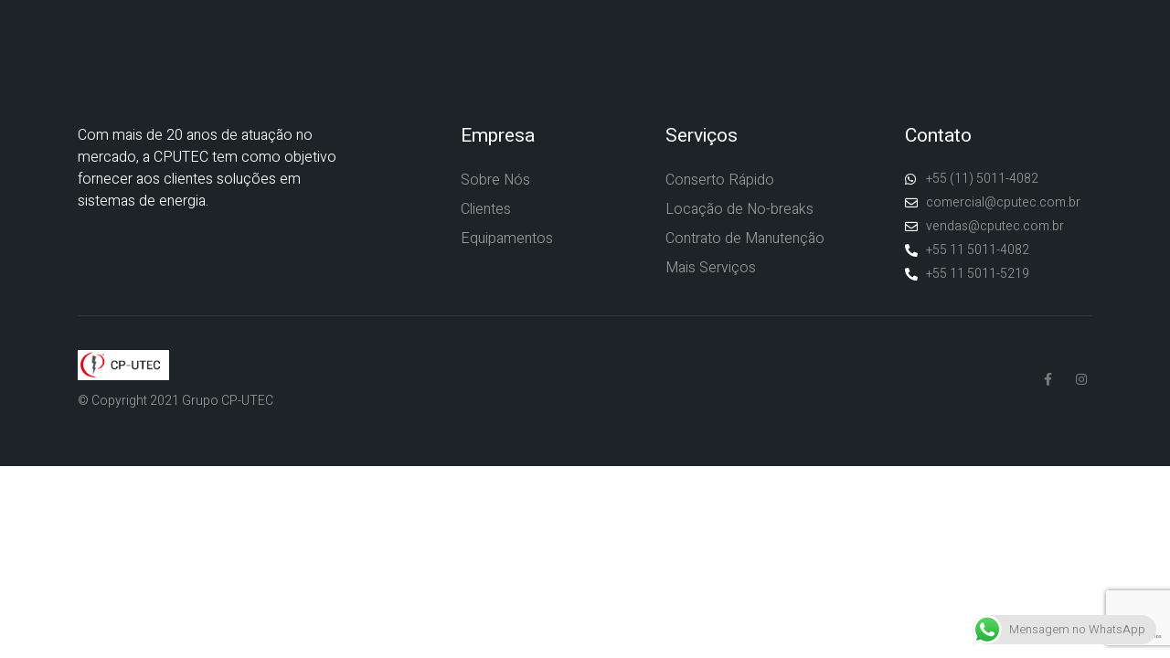

--- FILE ---
content_type: text/html; charset=UTF-8
request_url: https://cputec.com.br/?elementskit_template=footer
body_size: 12871
content:
<!DOCTYPE html><html lang="pt-BR"><head><meta charset="UTF-8"><meta name='robots' content='index, follow, max-image-preview:large, max-snippet:-1, max-video-preview:-1' /><link media="all" href="https://cputec.com.br/wp-content/cache/autoptimize/css/autoptimize_47d46f0ce14625323fcd6aa11c726549.css" rel="stylesheet"><title>Footer - CP-UTEC</title><link rel="canonical" href="https://cputec.com.br/?elementskit_template=footer" /><meta property="og:locale" content="pt_BR" /><meta property="og:type" content="article" /><meta property="og:title" content="Footer - CP-UTEC" /><meta property="og:description" content="Com mais de 20 anos de atuação no mercado, a CPUTEC tem como objetivo fornecer aos clientes soluções em sistemas de energia. Empresa Sobre Nós Clientes Equipamentos Serviços Conserto Rápido Locação de No-breaks Contrato de Manutenção Mais Serviços Contato +55 (11) 5011-4082 comercial@cputec.com.br vendas@cputec.com.br +55 11 5011-4082 +55 11 5011-5219 &copy; Copyright 2021 Grupo CP-UTEC" /><meta property="og:url" content="https://cputec.com.br/?elementskit_template=footer" /><meta property="og:site_name" content="CP-UTEC" /><meta property="article:modified_time" content="2022-10-22T18:47:47+00:00" /><meta property="og:image" content="https://cputec.com.br/wp-content/uploads/2020/04/CP-UTEC-1024x333.png" /><meta name="twitter:card" content="summary_large_image" /><meta name="twitter:label1" content="Est. tempo de leitura" /><meta name="twitter:data1" content="1 minuto" /> <script type="application/ld+json" class="yoast-schema-graph">{"@context":"https://schema.org","@graph":[{"@type":"WebPage","@id":"https://cputec.com.br/?elementskit_template=footer","url":"https://cputec.com.br/?elementskit_template=footer","name":"Footer - CP-UTEC","isPartOf":{"@id":"https://cputec.com.br/#website"},"primaryImageOfPage":{"@id":"https://cputec.com.br/?elementskit_template=footer#primaryimage"},"image":{"@id":"https://cputec.com.br/?elementskit_template=footer#primaryimage"},"thumbnailUrl":"https://cputec.com.br/wp-content/uploads/2020/04/CP-UTEC-1024x333.png","datePublished":"2020-04-27T02:41:30+00:00","dateModified":"2022-10-22T18:47:47+00:00","breadcrumb":{"@id":"https://cputec.com.br/?elementskit_template=footer#breadcrumb"},"inLanguage":"pt-BR","potentialAction":[{"@type":"ReadAction","target":["https://cputec.com.br/?elementskit_template=footer"]}]},{"@type":"ImageObject","inLanguage":"pt-BR","@id":"https://cputec.com.br/?elementskit_template=footer#primaryimage","url":"https://cputec.com.br/wp-content/uploads/2020/04/CP-UTEC-1024x333.png","contentUrl":"https://cputec.com.br/wp-content/uploads/2020/04/CP-UTEC-1024x333.png"},{"@type":"BreadcrumbList","@id":"https://cputec.com.br/?elementskit_template=footer#breadcrumb","itemListElement":[{"@type":"ListItem","position":1,"name":"Início","item":"https://cputec.com.br/"},{"@type":"ListItem","position":2,"name":"Footer"}]},{"@type":"WebSite","@id":"https://cputec.com.br/#website","url":"https://cputec.com.br/","name":"CP-UTEC","description":"Manutenção, Locação e Venda de No-breaks","publisher":{"@id":"https://cputec.com.br/#organization"},"potentialAction":[{"@type":"SearchAction","target":{"@type":"EntryPoint","urlTemplate":"https://cputec.com.br/?s={search_term_string}"},"query-input":"required name=search_term_string"}],"inLanguage":"pt-BR"},{"@type":"Organization","@id":"https://cputec.com.br/#organization","name":"CP-UTEC","url":"https://cputec.com.br/","logo":{"@type":"ImageObject","inLanguage":"pt-BR","@id":"https://cputec.com.br/#/schema/logo/image/","url":"https://cputec.com.br/wp-content/uploads/2020/04/cropped-CP-UTEC-removebg-preview.png","contentUrl":"https://cputec.com.br/wp-content/uploads/2020/04/cropped-CP-UTEC-removebg-preview.png","width":782,"height":235,"caption":"CP-UTEC"},"image":{"@id":"https://cputec.com.br/#/schema/logo/image/"}}]}</script> <link rel='dns-prefetch' href='//s.w.org' /><link rel="alternate" type="application/rss+xml" title="Feed para CP-UTEC &raquo;" href="https://cputec.com.br/feed/" /><link rel="alternate" type="application/rss+xml" title="Feed de comentários para CP-UTEC &raquo;" href="https://cputec.com.br/comments/feed/" /> <script type="text/javascript">window._wpemojiSettings = {"baseUrl":"https:\/\/s.w.org\/images\/core\/emoji\/13.1.0\/72x72\/","ext":".png","svgUrl":"https:\/\/s.w.org\/images\/core\/emoji\/13.1.0\/svg\/","svgExt":".svg","source":{"concatemoji":"https:\/\/cputec.com.br\/wp-includes\/js\/wp-emoji-release.min.js?ver=5.9.12"}};
/*! This file is auto-generated */
!function(e,a,t){var n,r,o,i=a.createElement("canvas"),p=i.getContext&&i.getContext("2d");function s(e,t){var a=String.fromCharCode;p.clearRect(0,0,i.width,i.height),p.fillText(a.apply(this,e),0,0);e=i.toDataURL();return p.clearRect(0,0,i.width,i.height),p.fillText(a.apply(this,t),0,0),e===i.toDataURL()}function c(e){var t=a.createElement("script");t.src=e,t.defer=t.type="text/javascript",a.getElementsByTagName("head")[0].appendChild(t)}for(o=Array("flag","emoji"),t.supports={everything:!0,everythingExceptFlag:!0},r=0;r<o.length;r++)t.supports[o[r]]=function(e){if(!p||!p.fillText)return!1;switch(p.textBaseline="top",p.font="600 32px Arial",e){case"flag":return s([127987,65039,8205,9895,65039],[127987,65039,8203,9895,65039])?!1:!s([55356,56826,55356,56819],[55356,56826,8203,55356,56819])&&!s([55356,57332,56128,56423,56128,56418,56128,56421,56128,56430,56128,56423,56128,56447],[55356,57332,8203,56128,56423,8203,56128,56418,8203,56128,56421,8203,56128,56430,8203,56128,56423,8203,56128,56447]);case"emoji":return!s([10084,65039,8205,55357,56613],[10084,65039,8203,55357,56613])}return!1}(o[r]),t.supports.everything=t.supports.everything&&t.supports[o[r]],"flag"!==o[r]&&(t.supports.everythingExceptFlag=t.supports.everythingExceptFlag&&t.supports[o[r]]);t.supports.everythingExceptFlag=t.supports.everythingExceptFlag&&!t.supports.flag,t.DOMReady=!1,t.readyCallback=function(){t.DOMReady=!0},t.supports.everything||(n=function(){t.readyCallback()},a.addEventListener?(a.addEventListener("DOMContentLoaded",n,!1),e.addEventListener("load",n,!1)):(e.attachEvent("onload",n),a.attachEvent("onreadystatechange",function(){"complete"===a.readyState&&t.readyCallback()})),(n=t.source||{}).concatemoji?c(n.concatemoji):n.wpemoji&&n.twemoji&&(c(n.twemoji),c(n.wpemoji)))}(window,document,window._wpemojiSettings);</script> <style id='grade-addon-style-inline-css' type='text/css'>#header-ext .navbar-wrapper .logo-container a.custom-logo-link img{max-height:27px}#header-image-bg{background-image:url(https://cputec.com.br/novosite/wp-content/uploads/2021/01/cropped-new-inland-navigation-ships-in-a-harbor-PASP8UR-3-1.jpg)}.breadcrumbs{margin-top:0}.career-detail a.apply, .career-detail a.emailtoafriend, .career-form.modal .md-description .btn{background:#0393ac!important}.grade-blog-type-gutenberg-ready .entry__meta-tags a:hover, .grade-blog-type-gutenberg-ready .entry__edit_post_link a{color:#0393ac!important}.grade-blog-type-gutenberg-ready .entry__edit_post_link svg path{fill:#0393ac!important}.grade-blog-type-gutenberg-ready .wp-block-quote{border-color:#0393ac!important}#header-ext .navbar-wrapper .navigation-container .navigation-item{padding:24px}</style><link rel='stylesheet' id='elementor-post-219-css'  href='https://cputec.com.br/wp-content/cache/autoptimize/css/autoptimize_single_f8726eec97d9651ef05e35bd5f705789.css?ver=1693204706' type='text/css' media='all' /><link rel='stylesheet' id='elementor-post-157-css'  href='https://cputec.com.br/wp-content/cache/autoptimize/css/autoptimize_single_3ba8856eeb19d8da246a99d69bba1e2f.css?ver=1693204706' type='text/css' media='all' /><style id='grade-theme-style-inline-css' type='text/css'>#header-image-bg{background-image:url(https://cputec.com.br/novosite/wp-content/uploads/2021/01/cropped-new-inland-navigation-ships-in-a-harbor-PASP8UR-3-1.jpg)}.custom-logo-link img{max-height:27px}blockquote, .pagination .current, .grade-blog-type-gutenberg-ready .wp-block-quote{border-color:#0393ac}.uf-breadcrumbs>span>span, .widget .rsswidget:hover, .widget .recentcomments .comment-author-link .url:hover, .widget #wp-calendar tbody td a:hover, .widget.uf-dark-scheme .rsswidget:hover, .widget.uf-dark-scheme #wp-calendar tbody tr td a:hover, #navbar ul li:hover .sub-menu li:hover, main#content #archive-post a.more-link:hover, main#content #blog-entries a.more-link:hover, main#content #blog-entries .sticky-icon span.icon-bookmark2,main#content #archive-post .sticky-icon span.icon-bookmark2, .uf-single-post .wp-caption-text a:hover, #footer .widget a:hover, .error404 #not-found h1, .mejs-container * .mejs-controls .mejs-volume-button a:hover, .navbar-light .navbar-nav .menu-item:hover::before, .navbar-light .navbar-nav .menu-item:hover > .nav-link, .navbar-light .navbar-nav .page_item:hover::before, .navbar-light .navbar-nav .page_item:hover > .nav-link, .list-item .kc-entry_meta > span i, .kc_tabs_nav li.ui-tabs-active a, .kc_tabs_nav li.ui-tabs-active a:hover, .kc_tabs_nav li:hover a, .post-grid > div > .content > .post-title-alt > a:hover, .post-grid > div > .content > .entry-meta > span > a, .list-post-type > .list-item > .post-content > h3 > a:hover, .list-item .kc-entry_meta > span a:hover{color:#0393ac !important}.grade-blog-type-gutenberg-ready .more-link, .grade-blog-type-gutenberg-ready .entry__edit_post_link a, .grade-blog-type-gutenberg-ready .entry__meta-tags a:hover, .uf-single-post__content a, .entry__content a, .single__content a{color:#0393ac}.grade-blog-type-gutenberg-ready .more-link:hover{color:#02849a}.grade-blog-type-gutenberg-ready .wp-block-search__button, .grade-blog-type-classic-blog .pills.pills-primary{background-color:#0393ac !important}.grade-blog-type-gutenberg-ready .entry__edit_post_link svg path{fill:#0393ac}.grade-blog-type-gutenberg-ready .wp-block-search__button:hover, .pills.pills-primary:hover{background-color:#02849a !important}a:hover, .uf-card-body .entry__content a{color:#0393ac}main#content #archive-post a.more-link:hover::after, main#content #blog-entries a.more-link:hover::after{background-color:#0393ac !important}.uf-checkbox .uf-checkbox-label input:checked ~ .checkmark, .widget #wp-calendar tr #today, .widget.uf-dark-scheme #wp-calendar tbody tr td#today, .selectize-control.single .selectize-dropdown .option.active, .uf-dark-scheme .selectize-control.single .selectize-dropdown .option.active, a.uf-buttons,.uf-buttons,input[type='reset'],#comments .comment-form .form-submit input, .kc-ui-progress, .kc_button,.widget.widget_tag_cloud .pills-primary.tag-cloud-link, .pagination .current, .mejs-container * .mejs-controls .mejs-time-rail .mejs-time-current, .mejs-container * .mejs-controls .mejs-volume-button .mejs-volume-current, .mejs-container * .mejs-controls .mejs-horizontal-volume-current, .content-button a, .kc-blog-posts .kc-post-2-button, a.kc-read-more, .kc-team .content-socials a{background-color:#0393ac !important}.uf-radio input:checked ~ .uf-radio-label::before{box-shadow:inset 0 0 0 3px #0393ac}.uf-single-post__content a:hover{filter:brightness(90%)}.pills.pills-primary:hover , .uf-buttons:hover{box-shadow:inset 0 0 100px 100px rgba(0, 0, 0, 0.1)}.grade-blog-type-gutenberg-ready .pills.pills-primary{color:#0393ac !important}.grade-blog-type-gutenberg-ready .pills.pills-primary:after{background:#0393ac}.kc_button:hover{color:#ffffff}.kc_button:hover{box-shadow:inset 0 0 100px 100px rgba(0, 0, 0, 0.1)}.kc_tabs_nav li.ui-tabs-active a, .kc_tabs_nav li.ui-tabs-active a:hover, .kc_tabs_nav li:hover a, .woocommerce div.product .woocommerce-tabs ul.tabs li.active a, .single-product div.product .related.products h2:hover, .woocommerce ul.products li.product h2.woocommerce-loop-product__title:hover{color:#0393ac!important}.kc_button, .kc-ui-progress, .content-button a, .content-button a, .owl-theme .owl-controls .owl-page span, .woocommerce-cart .button, .woocommerce-checkout .button, .woocommerce-account .button, .woocommerce .comment-respond input.submit, #sidebar .woocommerce a.button.checkout, #footer .woocommerce a.button.checkout{background-color:#0393ac!important}.woocommerce .single_add_to_cart_button, .single-product div.product .product_meta .posted_in a{background:#0393ac!important}.widget .widget-title:before{background:#0393ac}.navbar-light .navbar-nav .current-menu-item, .current-menu-item > .nav-link, .menu-item:hover::before, .menu-item:hover > .nav-link, .navbar-light .navbar-nav .current_page_item, .current_page_item > .nav-link, .page_item:hover::before, .page_item:hover > .nav-link{color:#0393ac!important}.navbar-light .navbar-nav .current-menu-ancestor, .current-menu-ancestor > .nav-link, .navbar-light .navbar-nav .current_page_ancestor, .current_page_ancestor > .nav-link, .navbar-light .navbar-nav .current-menu-parent, .navbar-light .navbar-nav .current-menu-parent > .nav-link{color:#0393ac!important}.navbar-light .navbar-nav .current-menu-ancestor::after, .current-menu-parent::after, .current-menu-item::after, .navbar-light .navbar-nav .current_page_ancestor::after, .current-menu-parent::after, .current_page_item::after{background:#0393ac!important}#header.sticky--not-top.sticky--unpinned .navbar-light .navbar-nav .menu-item:hover::before, .menu-item:hover > .nav-link, #header.sticky--not-top.sticky--unpinned .navbar-light .navbar-nav .page_item:hover::before, .page_item:hover > .nav-link{color:#0393ac!important}.navbar-light .navbar-nav .dropdown-menu .menu-item:hover > .nav-link, .navbar-light .navbar-nav .dropdown-menu .page_item:hover > .nav-link{color:#0393ac!important}#header.sticky--not-top.sticky--unpinned .navbar-light .navbar-nav .dropdown-menu .menu-item:active > .nav-link, .menu-item:hover > .nav-link, #header.sticky--not-top.sticky--unpinned .navbar-light .navbar-nav .dropdown-menu .page_item:active > .nav-link, .page_item:hover > .nav-link{color:#0393ac!important}#header.sticky.sticky--not-top .navbar-light .navbar-nav .current-menu-ancestor.menu-item::before, .current-menu-item.menu-item::before, #header.sticky.sticky--not-top .navbar-light .navbar-nav .current_page_ancestor.page_item::before, .current_page_item.page_item::before{color:#0393ac!important}.home .topbar-desktop a:hover{color:#0393ac}.post-navigation .nav-links .nav-next:hover i, .post-navigation .nav-links .nav-previous:hover i{border-color:#0393ac}.post-navigation .nav-links .nav-next:hover i, .post-navigation .nav-links .nav-previous:hover i{background-color:#0393ac}article.entry.sticky::before{color:#0393ac !important}.select2-container--default .select2-results__option--highlighted[aria-selected], .select2-container--default .select2-results__option--highlighted[data-selected]{background-color:#0393ac}article.specification .read-more-button-wrap a{background-color:#0393ac}.ekit-template-content-footer a{color:#0393ac}
body, input, textarea, label, select ~ label, 
                .error404 #not-found p, 
                #comments .comment-content .comment-card .comment-author .comment-link p,
				.uf-checkbox .uf-checkbox-label, 
				.uf-radio .uf-radio-label, 
				.widget, 
				.widget .rssSummary,
				.widget.uf-dark-scheme .textwidget p,
				#author-bio .author-bio__content,
				.select2-container .select2-selection--single .select2-selection__rendered,
				.selectize-control.single .selectize-input,
				.selectize-control.single .selectize-input>input,
                .uf-checkbox .uf-checkbox-label label,
                .widget .rsswidget,
                .widget .recentcomments .comment-author-link,
                .widget cite,.grade-masonry-layout #archive-post .entry__meta-author__info .meta-author,
                .grade-masonry-layout #category-post .entry__meta-author__info .meta-author,
                .grade-masonry-layout #blog-entries .entry__meta-author__info .meta-author,
                .topbar-desktop,
                .grade-classic-layout main#content #blog-entries .entry__meta-author__info .meta-author,
                .grade-classic-layout main#content #archive-post .entry__meta-author__info .meta-author,
                .grade-classic-layout main#content #category-post .entry__meta-author__info .meta-author,
                .uf-single-post .post-meta-author,#author-bio .author-bio__content .author-bio__name,
                .related-posts .meta-author,
				.wp-caption-text,
				.widget .recentcomments,
				.widget .rss-date,
				.uf-single-post .post-meta,
				.uf-single-post .wp-caption-text,
				.uf-single-post .wp-caption-text a,
				.form-text,
				.pills,
				.widget.widget_tag_cloud .tag-cloud-link,
				.widget.uf-dark-scheme.widget_tag_cloud .tag-cloud-link,
				.single-product div.product .product_meta .posted_in a,
				.single-product div.product .product_meta .tagged_as a,
				#comments .comment-content .comment-date,
				#comments .comment-form .comment-notes,
				.pagination .page-numbers,
				.widget.widget_recent_entries .post-date,
				.widget #wp-calendar tbody,
				.grade-masonry-layout #archive-post .entry__meta-author__info .meta-date,
				.grade-masonry-layout #category-post .entry__meta-author__info .meta-date,
				.grade-masonry-layout #blog-entries .entry__meta-author__info .meta-date,
				.grade-classic-layout main#content #blog-entries .entry__meta-author__info .meta-date,
				.grade-classic-layout main#content #archive-post .entry__meta-author__info .meta-date,
				.grade-classic-layout main#content #category-post .entry__meta-author__info .meta-date,
				.post-navigation .nav-links .nav-previous .grade_nav_text span:first-child,
				.post-navigation .nav-links .nav-next .grade_nav_text span:first-child,
				.related-posts .meta-date,
				#footer #legal,
				.mejs-container *{font-family:Heebo}.uf-single-post__content a, 
				.uf-single-post__content li, 
				.uf-single-post__content p{font-family:Heebo}blockquote p,
				.uf-single-post__content blockquote,
				.uf-single-post__content blockquote p{font-family:Merriweather}.read-more-button-wrap a,.grade-blog-type-gutenberg-ready .pills.pills-primary{font-family:Heebo!important}
button, input[type="button"], input[type="submit"], .woocommerce a.button, #career-form .btn-color-secondary, .career-action-button a, .tax-specification_category .elementor-more-link{padding:16px 32px 16px 32px}button:hover,input[type="button"]:hover,input[type="submit"]:hover,.woocommerce a.button:hover,#career-form .btn-color-secondary:hover,.career-action-button a:hover,.tax-specification_category .elementor-more-link:hover{padding:16px 32px 16px 32px}button, input[type="button"], input[type="submit"], .woocommerce a.button, #career-form .btn-color-secondary, .career-action-button a, .tax-specification_category .elementor-more-link{border-radius:0px 0px 0px 0px}button:hover,input[type="button"]:hover,input[type="submit"]:hover,.woocommerce a.button:hover,#career-form .btn-color-secondary:hover,.career-action-button a:hover,.tax-specification_category .elementor-more-link:hover{border-radius:0px 0px 0px 0px}button, input[type="button"], input[type="submit"], .woocommerce a.button, #career-form .btn-color-secondary, .career-action-button a, .tax-specification_category .elementor-more-link{font-family:unset}button:hover,input[type="button"]:hover,input[type="submit"]:hover,.woocommerce a.button:hover,#career-form .btn-color-secondary:hover,.career-action-button a:hover,.tax-specification_category .elementor-more-link:hover{font-family:unset}button, input[type="button"], input[type="submit"], .woocommerce a.button, #career-form .btn-color-secondary, .career-action-button a, .tax-specification_category .elementor-more-link{font-size:12}button, input[type="button"], input[type="submit"], .woocommerce a.button, #career-form .btn-color-secondary, .career-action-button a, .tax-specification_category .elementor-more-link{font-weight:600}button, input[type="button"], input[type="submit"], .woocommerce a.button, #career-form .btn-color-secondary, .career-action-button a, .tax-specification_category .elementor-more-link{letter-spacing:1}button, input[type="button"], input[type="submit"], .woocommerce a.button, #career-form .btn-color-secondary, .career-action-button a, .tax-specification_category .elementor-more-link{text-transform:uppercase}button, input[type="button"], input[type="submit"], .woocommerce a.button, #career-form .btn-color-secondary, .career-action-button a, .tax-specification_category .elementor-more-link{background-color:#0393ac}button:hover,input[type="button"]:hover,input[type="submit"]:hover,.woocommerce a.button:hover,#career-form .btn-color-secondary:hover,.career-action-button a:hover,.tax-specification_category .elementor-more-link:hover{background-color:#0393ac}button, input[type="button"], input[type="submit"], .woocommerce a.button, #career-form .btn-color-secondary, .career-action-button a, .tax-specification_category .elementor-more-link{color:#ffffff !important}button:hover,input[type="button"]:hover,input[type="submit"]:hover,.woocommerce a.button:hover,#career-form .btn-color-secondary:hover,.career-action-button a:hover,.tax-specification_category .elementor-more-link:hover{color:#ffffff !important}button, input[type="button"], input[type="submit"], .woocommerce a.button, #career-form .btn-color-secondary, .career-action-button a, .tax-specification_category .elementor-more-link{border-top:0px solid #0393ac}button, input[type="button"], input[type="submit"], .woocommerce a.button, #career-form .btn-color-secondary, .career-action-button a, .tax-specification_category .elementor-more-link{border-right:0px solid #0393ac}button, input[type="button"], input[type="submit"], .woocommerce a.button, #career-form .btn-color-secondary, .career-action-button a, .tax-specification_category .elementor-more-link{border-bottom:0px solid #0393ac}button, input[type="button"], input[type="submit"], .woocommerce a.button, #career-form .btn-color-secondary, .career-action-button a, .tax-specification_category .elementor-more-link{border-left:0px solid #0393ac}button:hover,input[type="button"]:hover,input[type="submit"]:hover,.woocommerce a.button:hover,#career-form .btn-color-secondary:hover,.career-action-button a:hover,.tax-specification_category .elementor-more-link:hover{border-top:0px solid #0393ac}button:hover,input[type="button"]:hover,input[type="submit"]:hover,.woocommerce a.button:hover,#career-form .btn-color-secondary:hover,.career-action-button a:hover,.tax-specification_category .elementor-more-link:hover{border-right:0px solid #0393ac}button:hover,input[type="button"]:hover,input[type="submit"]:hover,.woocommerce a.button:hover,#career-form .btn-color-secondary:hover,.career-action-button a:hover,.tax-specification_category .elementor-more-link:hover{border-bottom:0px solid #0393ac}button:hover,input[type="button"]:hover,input[type="submit"]:hover,.woocommerce a.button:hover,#career-form .btn-color-secondary:hover,.career-action-button a:hover,.tax-specification_category .elementor-more-link:hover{border-left:0px solid #0393ac}</style><link rel='stylesheet' id='google-fonts-1-css'  href='https://fonts.googleapis.com/css?family=Roboto%3A100%2C100italic%2C200%2C200italic%2C300%2C300italic%2C400%2C400italic%2C500%2C500italic%2C600%2C600italic%2C700%2C700italic%2C800%2C800italic%2C900%2C900italic%7CRoboto+Slab%3A100%2C100italic%2C200%2C200italic%2C300%2C300italic%2C400%2C400italic%2C500%2C500italic%2C600%2C600italic%2C700%2C700italic%2C800%2C800italic%2C900%2C900italic%7CHeebo%3A100%2C100italic%2C200%2C200italic%2C300%2C300italic%2C400%2C400italic%2C500%2C500italic%2C600%2C600italic%2C700%2C700italic%2C800%2C800italic%2C900%2C900italic&#038;display=auto&#038;ver=5.9.12' type='text/css' media='all' /><link rel="preconnect" href="https://fonts.gstatic.com/" crossorigin><script type='text/javascript' src='https://cputec.com.br/wp-includes/js/jquery/jquery.min.js?ver=3.6.0' id='jquery-core-js'></script> <link rel="https://api.w.org/" href="https://cputec.com.br/wp-json/" /><link rel="EditURI" type="application/rsd+xml" title="RSD" href="https://cputec.com.br/xmlrpc.php?rsd" /><link rel="wlwmanifest" type="application/wlwmanifest+xml" href="https://cputec.com.br/wp-includes/wlwmanifest.xml" /><meta name="generator" content="WordPress 5.9.12" /><link rel='shortlink' href='https://cputec.com.br/?p=157' /><link rel="alternate" type="application/json+oembed" href="https://cputec.com.br/wp-json/oembed/1.0/embed?url=https%3A%2F%2Fcputec.com.br%2F%3Felementskit_template%3Dfooter" /><link rel="alternate" type="text/xml+oembed" href="https://cputec.com.br/wp-json/oembed/1.0/embed?url=https%3A%2F%2Fcputec.com.br%2F%3Felementskit_template%3Dfooter&#038;format=xml" /> <script type="text/javascript">var ajaxurl = "https://cputec.com.br/wp-admin/admin-ajax.php";</script><meta name="robots" content="noindex,nofollow" /><link rel="icon" href="https://cputec.com.br/wp-content/uploads/2020/04/shortcut.png" sizes="32x32" /><link rel="icon" href="https://cputec.com.br/wp-content/uploads/2020/04/shortcut.png" sizes="192x192" /><link rel="apple-touch-icon" href="https://cputec.com.br/wp-content/uploads/2020/04/shortcut.png" /><meta name="msapplication-TileImage" content="https://cputec.com.br/wp-content/uploads/2020/04/shortcut.png" /><meta name="viewport" content="width=device-width, initial-scale=1.0, viewport-fit=cover" /></head><body class="elementskit_template-template elementskit_template-template-elementor_canvas single single-elementskit_template postid-157 wp-custom-logo ehf-template-grade ehf-stylesheet-grade-child-theme grade-blog-type-gutenberg-ready grade-classic-layout grade-layout-fullwidth grade-header-image-hide  no-sidebar sidebar-none grade-sticky elementor-default elementor-template-canvas elementor-kit-219 elementor-page elementor-page-157"> <svg xmlns="http://www.w3.org/2000/svg" viewBox="0 0 0 0" width="0" height="0" focusable="false" role="none" style="visibility: hidden; position: absolute; left: -9999px; overflow: hidden;" ><defs><filter id="wp-duotone-dark-grayscale"><feColorMatrix color-interpolation-filters="sRGB" type="matrix" values=" .299 .587 .114 0 0 .299 .587 .114 0 0 .299 .587 .114 0 0 .299 .587 .114 0 0 " /><feComponentTransfer color-interpolation-filters="sRGB" ><feFuncR type="table" tableValues="0 0.49803921568627" /><feFuncG type="table" tableValues="0 0.49803921568627" /><feFuncB type="table" tableValues="0 0.49803921568627" /><feFuncA type="table" tableValues="1 1" /></feComponentTransfer><feComposite in2="SourceGraphic" operator="in" /></filter></defs></svg><svg xmlns="http://www.w3.org/2000/svg" viewBox="0 0 0 0" width="0" height="0" focusable="false" role="none" style="visibility: hidden; position: absolute; left: -9999px; overflow: hidden;" ><defs><filter id="wp-duotone-grayscale"><feColorMatrix color-interpolation-filters="sRGB" type="matrix" values=" .299 .587 .114 0 0 .299 .587 .114 0 0 .299 .587 .114 0 0 .299 .587 .114 0 0 " /><feComponentTransfer color-interpolation-filters="sRGB" ><feFuncR type="table" tableValues="0 1" /><feFuncG type="table" tableValues="0 1" /><feFuncB type="table" tableValues="0 1" /><feFuncA type="table" tableValues="1 1" /></feComponentTransfer><feComposite in2="SourceGraphic" operator="in" /></filter></defs></svg><svg xmlns="http://www.w3.org/2000/svg" viewBox="0 0 0 0" width="0" height="0" focusable="false" role="none" style="visibility: hidden; position: absolute; left: -9999px; overflow: hidden;" ><defs><filter id="wp-duotone-purple-yellow"><feColorMatrix color-interpolation-filters="sRGB" type="matrix" values=" .299 .587 .114 0 0 .299 .587 .114 0 0 .299 .587 .114 0 0 .299 .587 .114 0 0 " /><feComponentTransfer color-interpolation-filters="sRGB" ><feFuncR type="table" tableValues="0.54901960784314 0.98823529411765" /><feFuncG type="table" tableValues="0 1" /><feFuncB type="table" tableValues="0.71764705882353 0.25490196078431" /><feFuncA type="table" tableValues="1 1" /></feComponentTransfer><feComposite in2="SourceGraphic" operator="in" /></filter></defs></svg><svg xmlns="http://www.w3.org/2000/svg" viewBox="0 0 0 0" width="0" height="0" focusable="false" role="none" style="visibility: hidden; position: absolute; left: -9999px; overflow: hidden;" ><defs><filter id="wp-duotone-blue-red"><feColorMatrix color-interpolation-filters="sRGB" type="matrix" values=" .299 .587 .114 0 0 .299 .587 .114 0 0 .299 .587 .114 0 0 .299 .587 .114 0 0 " /><feComponentTransfer color-interpolation-filters="sRGB" ><feFuncR type="table" tableValues="0 1" /><feFuncG type="table" tableValues="0 0.27843137254902" /><feFuncB type="table" tableValues="0.5921568627451 0.27843137254902" /><feFuncA type="table" tableValues="1 1" /></feComponentTransfer><feComposite in2="SourceGraphic" operator="in" /></filter></defs></svg><svg xmlns="http://www.w3.org/2000/svg" viewBox="0 0 0 0" width="0" height="0" focusable="false" role="none" style="visibility: hidden; position: absolute; left: -9999px; overflow: hidden;" ><defs><filter id="wp-duotone-midnight"><feColorMatrix color-interpolation-filters="sRGB" type="matrix" values=" .299 .587 .114 0 0 .299 .587 .114 0 0 .299 .587 .114 0 0 .299 .587 .114 0 0 " /><feComponentTransfer color-interpolation-filters="sRGB" ><feFuncR type="table" tableValues="0 0" /><feFuncG type="table" tableValues="0 0.64705882352941" /><feFuncB type="table" tableValues="0 1" /><feFuncA type="table" tableValues="1 1" /></feComponentTransfer><feComposite in2="SourceGraphic" operator="in" /></filter></defs></svg><svg xmlns="http://www.w3.org/2000/svg" viewBox="0 0 0 0" width="0" height="0" focusable="false" role="none" style="visibility: hidden; position: absolute; left: -9999px; overflow: hidden;" ><defs><filter id="wp-duotone-magenta-yellow"><feColorMatrix color-interpolation-filters="sRGB" type="matrix" values=" .299 .587 .114 0 0 .299 .587 .114 0 0 .299 .587 .114 0 0 .299 .587 .114 0 0 " /><feComponentTransfer color-interpolation-filters="sRGB" ><feFuncR type="table" tableValues="0.78039215686275 1" /><feFuncG type="table" tableValues="0 0.94901960784314" /><feFuncB type="table" tableValues="0.35294117647059 0.47058823529412" /><feFuncA type="table" tableValues="1 1" /></feComponentTransfer><feComposite in2="SourceGraphic" operator="in" /></filter></defs></svg><svg xmlns="http://www.w3.org/2000/svg" viewBox="0 0 0 0" width="0" height="0" focusable="false" role="none" style="visibility: hidden; position: absolute; left: -9999px; overflow: hidden;" ><defs><filter id="wp-duotone-purple-green"><feColorMatrix color-interpolation-filters="sRGB" type="matrix" values=" .299 .587 .114 0 0 .299 .587 .114 0 0 .299 .587 .114 0 0 .299 .587 .114 0 0 " /><feComponentTransfer color-interpolation-filters="sRGB" ><feFuncR type="table" tableValues="0.65098039215686 0.40392156862745" /><feFuncG type="table" tableValues="0 1" /><feFuncB type="table" tableValues="0.44705882352941 0.4" /><feFuncA type="table" tableValues="1 1" /></feComponentTransfer><feComposite in2="SourceGraphic" operator="in" /></filter></defs></svg><svg xmlns="http://www.w3.org/2000/svg" viewBox="0 0 0 0" width="0" height="0" focusable="false" role="none" style="visibility: hidden; position: absolute; left: -9999px; overflow: hidden;" ><defs><filter id="wp-duotone-blue-orange"><feColorMatrix color-interpolation-filters="sRGB" type="matrix" values=" .299 .587 .114 0 0 .299 .587 .114 0 0 .299 .587 .114 0 0 .299 .587 .114 0 0 " /><feComponentTransfer color-interpolation-filters="sRGB" ><feFuncR type="table" tableValues="0.098039215686275 1" /><feFuncG type="table" tableValues="0 0.66274509803922" /><feFuncB type="table" tableValues="0.84705882352941 0.41960784313725" /><feFuncA type="table" tableValues="1 1" /></feComponentTransfer><feComposite in2="SourceGraphic" operator="in" /></filter></defs></svg><div data-elementor-type="wp-post" data-elementor-id="157" class="elementor elementor-157"><div class="elementor-inner"><div class="elementor-section-wrap"><section class="elementor-section elementor-top-section elementor-element elementor-element-7b23ced4 elementor-section-boxed elementor-section-height-default elementor-section-height-default" data-id="7b23ced4" data-element_type="section" data-settings="{&quot;background_background&quot;:&quot;classic&quot;}"><div class="elementor-container elementor-column-gap-wider"><div class="elementor-row"><div class="elementor-column elementor-col-100 elementor-top-column elementor-element elementor-element-3f9b70e2" data-id="3f9b70e2" data-element_type="column"><div class="elementor-column-wrap elementor-element-populated"><div class="elementor-widget-wrap"><section class="elementor-section elementor-inner-section elementor-element elementor-element-6dcb7765 elementor-section-boxed elementor-section-height-default elementor-section-height-default" data-id="6dcb7765" data-element_type="section"><div class="elementor-container elementor-column-gap-default"><div class="elementor-row"><div class="elementor-column elementor-col-20 elementor-inner-column elementor-element elementor-element-6d92b9b9" data-id="6d92b9b9" data-element_type="column"><div class="elementor-column-wrap elementor-element-populated"><div class="elementor-widget-wrap"><div class="elementor-element elementor-element-76d75eca elementor-widget elementor-widget-text-editor" data-id="76d75eca" data-element_type="widget" data-widget_type="text-editor.default"><div class="elementor-widget-container"><div class="elementor-text-editor elementor-clearfix"> Com mais de 20 anos de atuação no mercado, a CPUTEC tem como objetivo fornecer aos clientes soluções em sistemas de energia.</div></div></div></div></div></div><div class="elementor-column elementor-col-20 elementor-inner-column elementor-element elementor-element-251a832f" data-id="251a832f" data-element_type="column"><div class="elementor-column-wrap"><div class="elementor-widget-wrap"></div></div></div><div class="elementor-column elementor-col-20 elementor-inner-column elementor-element elementor-element-57a078c5" data-id="57a078c5" data-element_type="column"><div class="elementor-column-wrap elementor-element-populated"><div class="elementor-widget-wrap"><div class="elementor-element elementor-element-5a1e4a81 elementor-widget elementor-widget-heading" data-id="5a1e4a81" data-element_type="widget" data-widget_type="heading.default"><div class="elementor-widget-container"><h3 class="elementor-heading-title elementor-size-default">Empresa</h3></div></div><div class="elementor-element elementor-element-5c47b956 elementor-icon-list--layout-traditional elementor-list-item-link-full_width elementor-widget elementor-widget-icon-list" data-id="5c47b956" data-element_type="widget" data-widget_type="icon-list.default"><div class="elementor-widget-container"><ul class="elementor-icon-list-items"><li class="elementor-icon-list-item"> <a href="https://cputec.com.br/sobre-nos/"> <span class="elementor-icon-list-text">Sobre Nós </span> </a></li><li class="elementor-icon-list-item"> <a href="https://cputec.com.br/clientes/"> <span class="elementor-icon-list-text">Clientes</span> </a></li><li class="elementor-icon-list-item"> <a href="https://cputec.com.br/equipamentos/"> <span class="elementor-icon-list-text">Equipamentos</span> </a></li></ul></div></div></div></div></div><div class="elementor-column elementor-col-20 elementor-inner-column elementor-element elementor-element-544c927d" data-id="544c927d" data-element_type="column"><div class="elementor-column-wrap elementor-element-populated"><div class="elementor-widget-wrap"><div class="elementor-element elementor-element-4df8f9f2 elementor-widget elementor-widget-heading" data-id="4df8f9f2" data-element_type="widget" data-widget_type="heading.default"><div class="elementor-widget-container"><h3 class="elementor-heading-title elementor-size-default">Serviços</h3></div></div><div class="elementor-element elementor-element-3f97e0d1 elementor-icon-list--layout-traditional elementor-list-item-link-full_width elementor-widget elementor-widget-icon-list" data-id="3f97e0d1" data-element_type="widget" data-widget_type="icon-list.default"><div class="elementor-widget-container"><ul class="elementor-icon-list-items"><li class="elementor-icon-list-item"> <a href="https://cputec.com.br/servico/conserto-rapido/"> <span class="elementor-icon-list-text">Conserto Rápido</span> </a></li><li class="elementor-icon-list-item"> <a href="https://cputec.com.br/servico/locacao-de-no-breaks/"> <span class="elementor-icon-list-text">Locação de No-breaks</span> </a></li><li class="elementor-icon-list-item"> <a href="https://cputec.com.br/servico/contrato-de-manutencao/"> <span class="elementor-icon-list-text">Contrato de Manutenção</span> </a></li><li class="elementor-icon-list-item"> <a href="https://cputec.com.br/servicos/"> <span class="elementor-icon-list-text">Mais Serviços</span> </a></li></ul></div></div></div></div></div><div class="elementor-column elementor-col-20 elementor-inner-column elementor-element elementor-element-294dfd3c" data-id="294dfd3c" data-element_type="column"><div class="elementor-column-wrap elementor-element-populated"><div class="elementor-widget-wrap"><div class="elementor-element elementor-element-19aeff36 elementor-widget elementor-widget-heading" data-id="19aeff36" data-element_type="widget" data-widget_type="heading.default"><div class="elementor-widget-container"><h3 class="elementor-heading-title elementor-size-default">Contato</h3></div></div><div class="elementor-element elementor-element-28a2a846 elementor-icon-list--layout-traditional elementor-list-item-link-full_width elementor-widget elementor-widget-icon-list" data-id="28a2a846" data-element_type="widget" data-widget_type="icon-list.default"><div class="elementor-widget-container"><ul class="elementor-icon-list-items"><li class="elementor-icon-list-item"> <a href="https://wa.me/551150114082?text=Ol%C3%A1%2C%20estou%20navegando%20no%20site%2C%20acessando%20a%20p%C3%A1gina%20Servi%C3%A7os%20e%20gostaria%20de%20mais%20informa%C3%A7%C3%B5es.https%3A%2F%2Fcputec.com.br%2F"> <span class="elementor-icon-list-icon"> <i aria-hidden="true" class="fab fa-whatsapp"></i> </span> <span class="elementor-icon-list-text">+55 (11) 5011-4082</span> </a></li><li class="elementor-icon-list-item"> <a href="#"> <span class="elementor-icon-list-icon"> <i aria-hidden="true" class="far fa-envelope"></i> </span> <span class="elementor-icon-list-text">comercial@cputec.com.br</span> </a></li><li class="elementor-icon-list-item"> <a href="#"> <span class="elementor-icon-list-icon"> <i aria-hidden="true" class="far fa-envelope"></i> </span> <span class="elementor-icon-list-text">vendas@cputec.com.br</span> </a></li><li class="elementor-icon-list-item"> <a href="tel:1150114082%20"> <span class="elementor-icon-list-icon"> <i aria-hidden="true" class="fas fa-phone-alt"></i> </span> <span class="elementor-icon-list-text">+55 11 5011-4082 </span> </a></li><li class="elementor-icon-list-item"> <a href="tel:1150115219"> <span class="elementor-icon-list-icon"> <i aria-hidden="true" class="fas fa-phone-alt"></i> </span> <span class="elementor-icon-list-text">+55 11 5011-5219</span> </a></li></ul></div></div></div></div></div></div></div></section><section class="elementor-section elementor-inner-section elementor-element elementor-element-1b011c27 elementor-section-boxed elementor-section-height-default elementor-section-height-default" data-id="1b011c27" data-element_type="section"><div class="elementor-container elementor-column-gap-default"><div class="elementor-row"><div class="elementor-column elementor-col-100 elementor-inner-column elementor-element elementor-element-69351287" data-id="69351287" data-element_type="column"><div class="elementor-column-wrap elementor-element-populated"><div class="elementor-widget-wrap"><div class="elementor-element elementor-element-8f39273 elementor-widget-divider--view-line elementor-widget elementor-widget-divider" data-id="8f39273" data-element_type="widget" data-widget_type="divider.default"><div class="elementor-widget-container"><div class="elementor-divider"> <span class="elementor-divider-separator"> </span></div></div></div></div></div></div></div></div></section><section class="elementor-section elementor-inner-section elementor-element elementor-element-f6f638a elementor-section-boxed elementor-section-height-default elementor-section-height-default" data-id="f6f638a" data-element_type="section"><div class="elementor-container elementor-column-gap-default"><div class="elementor-row"><div class="elementor-column elementor-col-50 elementor-inner-column elementor-element elementor-element-632667e" data-id="632667e" data-element_type="column"><div class="elementor-column-wrap elementor-element-populated"><div class="elementor-widget-wrap"><div class="elementor-element elementor-element-5a97e7bc elementor-widget__width-auto elementor-widget elementor-widget-image" data-id="5a97e7bc" data-element_type="widget" data-widget_type="image.default"><div class="elementor-widget-container"><div class="elementor-image"> <img width="900" height="293" src="https://cputec.com.br/wp-content/uploads/2020/04/CP-UTEC-1024x333.png" class="attachment-large size-large wp-image-2326" alt="CP-UTEC" loading="lazy" srcset="https://cputec.com.br/wp-content/uploads/2020/04/CP-UTEC-1024x333.png 1024w, https://cputec.com.br/wp-content/uploads/2020/04/CP-UTEC-300x98.png 300w, https://cputec.com.br/wp-content/uploads/2020/04/CP-UTEC-768x250.png 768w, https://cputec.com.br/wp-content/uploads/2020/04/CP-UTEC-1536x500.png 1536w, https://cputec.com.br/wp-content/uploads/2020/04/CP-UTEC-2048x667.png 2048w, https://cputec.com.br/wp-content/uploads/2020/04/CP-UTEC-e1613686516590.png 200w" sizes="(max-width: 900px) 100vw, 900px" /></div></div></div><div class="elementor-element elementor-element-39c3c016 elementor-widget elementor-widget-heading" data-id="39c3c016" data-element_type="widget" data-widget_type="heading.default"><div class="elementor-widget-container"> <span class="elementor-heading-title elementor-size-default">&copy; Copyright 2021 Grupo CP-UTEC</span></div></div></div></div></div><div class="elementor-column elementor-col-50 elementor-inner-column elementor-element elementor-element-4daa2c8b" data-id="4daa2c8b" data-element_type="column"><div class="elementor-column-wrap elementor-element-populated"><div class="elementor-widget-wrap"><div class="elementor-element elementor-element-3c72c57b elementor-icon-list--layout-inline elementor-align-right elementor-mobile-align-left elementor-list-item-link-full_width elementor-widget elementor-widget-icon-list" data-id="3c72c57b" data-element_type="widget" data-widget_type="icon-list.default"><div class="elementor-widget-container"><ul class="elementor-icon-list-items elementor-inline-items"><li class="elementor-icon-list-item elementor-inline-item"> <a href="https://www.facebook.com/ByServiceUps/" target="_blank"> <span class="elementor-icon-list-icon"> <i aria-hidden="true" class="fab fa-facebook-f"></i> </span> <span class="elementor-icon-list-text"></span> </a></li><li class="elementor-icon-list-item elementor-inline-item"> <a href="https://www.instagram.com/Cp_Utec/" target="_blank"> <span class="elementor-icon-list-icon"> <i aria-hidden="true" class="fab fa-instagram"></i> </span> <span class="elementor-icon-list-text"></span> </a></li></ul></div></div></div></div></div></div></div></section></div></div></div></div></div></section></div></div></div><div class="ht-ctc ht-ctc-chat ctc-analytics ctc_wp_desktop style-4  " id="ht-ctc-chat" 
 style="display: none;  position: fixed; bottom: 15px; right: 15px;"   ><div class="ht_ctc_style ht_ctc_chat_style"><div class="ctc_chip ctc-analytics ctc_s_4 ctc_nb" style="display:flex;justify-content: center;align-items: center;background-color:#e4e4e4;color:#7f7d7d;padding:0 12px;border-radius:25px;font-size:13px;line-height:32px; " data-nb_top="-10px" data-nb_right="-10px"> <span class="s4_img" style="margin:0 8px 0 -12px;;order:0;"><svg style="pointer-events:none; display: block; height:32px; width:32px;" width="32px" height="32px" viewBox="0 0 1219.547 1225.016"> <path style="fill: #E0E0E0;" fill="#E0E0E0" d="M1041.858 178.02C927.206 63.289 774.753.07 612.325 0 277.617 0 5.232 272.298 5.098 606.991c-.039 106.986 27.915 211.42 81.048 303.476L0 1225.016l321.898-84.406c88.689 48.368 188.547 73.855 290.166 73.896h.258.003c334.654 0 607.08-272.346 607.222-607.023.056-162.208-63.052-314.724-177.689-429.463zm-429.533 933.963h-.197c-90.578-.048-179.402-24.366-256.878-70.339l-18.438-10.93-191.021 50.083 51-186.176-12.013-19.087c-50.525-80.336-77.198-173.175-77.16-268.504.111-278.186 226.507-504.503 504.898-504.503 134.812.056 261.519 52.604 356.814 147.965 95.289 95.36 147.728 222.128 147.688 356.948-.118 278.195-226.522 504.543-504.693 504.543z"/> <linearGradient id="htwaicona-chat-s4" gradientUnits="userSpaceOnUse" x1="609.77" y1="1190.114" x2="609.77" y2="21.084"> <stop offset="0" stop-color="#20b038"/> <stop offset="1" stop-color="#60d66a"/> </linearGradient> <path style="fill: url(#htwaicona-chat-s4);" fill="url(#htwaicona-chat-s4)" d="M27.875 1190.114l82.211-300.18c-50.719-87.852-77.391-187.523-77.359-289.602.133-319.398 260.078-579.25 579.469-579.25 155.016.07 300.508 60.398 409.898 169.891 109.414 109.492 169.633 255.031 169.57 409.812-.133 319.406-260.094 579.281-579.445 579.281-.023 0 .016 0 0 0h-.258c-96.977-.031-192.266-24.375-276.898-70.5l-307.188 80.548z"/> <image overflow="visible" opacity=".08" width="682" height="639" transform="translate(270.984 291.372)"/> <path fill-rule="evenodd" clip-rule="evenodd" style="fill: #FFFFFF;" fill="#FFF" d="M462.273 349.294c-11.234-24.977-23.062-25.477-33.75-25.914-8.742-.375-18.75-.352-28.742-.352-10 0-26.25 3.758-39.992 18.766-13.75 15.008-52.5 51.289-52.5 125.078 0 73.797 53.75 145.102 61.242 155.117 7.5 10 103.758 166.266 256.203 226.383 126.695 49.961 152.477 40.023 179.977 37.523s88.734-36.273 101.234-71.297c12.5-35.016 12.5-65.031 8.75-71.305-3.75-6.25-13.75-10-28.75-17.5s-88.734-43.789-102.484-48.789-23.75-7.5-33.75 7.516c-10 15-38.727 48.773-47.477 58.773-8.75 10.023-17.5 11.273-32.5 3.773-15-7.523-63.305-23.344-120.609-74.438-44.586-39.75-74.688-88.844-83.438-103.859-8.75-15-.938-23.125 6.586-30.602 6.734-6.719 15-17.508 22.5-26.266 7.484-8.758 9.984-15.008 14.984-25.008 5-10.016 2.5-18.773-1.25-26.273s-32.898-81.67-46.234-111.326z"/> <path style="fill: #FFFFFF;" fill="#FFF" d="M1036.898 176.091C923.562 62.677 772.859.185 612.297.114 281.43.114 12.172 269.286 12.039 600.137 12 705.896 39.633 809.13 92.156 900.13L7 1211.067l318.203-83.438c87.672 47.812 186.383 73.008 286.836 73.047h.255.003c330.812 0 600.109-269.219 600.25-600.055.055-160.343-62.328-311.108-175.649-424.53zm-424.601 923.242h-.195c-89.539-.047-177.344-24.086-253.93-69.531l-18.227-10.805-188.828 49.508 50.414-184.039-11.875-18.867c-49.945-79.414-76.312-171.188-76.273-265.422.109-274.992 223.906-498.711 499.102-498.711 133.266.055 258.516 52 352.719 146.266 94.195 94.266 146.031 219.578 145.992 352.852-.118 274.999-223.923 498.749-498.899 498.749z"/> </svg></span> <span class="ctc_cta">Mensagem no WhatsApp</span></div></div></div> <span class="ht_ctc_chat_data" 
 data-no_number=""
 data-settings="{&quot;number&quot;:&quot;551150114082&quot;,&quot;pre_filled&quot;:&quot;Ol\u00e1, estou navegando no site, acessando a p\u00e1gina Footer e gostaria de mais informa\u00e7\u00f5es.\r\nhttps:\/\/cputec.com.br\/?elementskit_template=footer&quot;,&quot;dis_m&quot;:&quot;show&quot;,&quot;dis_d&quot;:&quot;show&quot;,&quot;css&quot;:&quot;display: none; cursor: pointer; z-index: 99999999;&quot;,&quot;pos_d&quot;:&quot;position: fixed; bottom: 15px; right: 15px;&quot;,&quot;pos_m&quot;:&quot;position: fixed; bottom: 10px; right: 10px;&quot;,&quot;schedule&quot;:&quot;no&quot;,&quot;se&quot;:150,&quot;ani&quot;:&quot;no-animations&quot;,&quot;url_target_d&quot;:&quot;_blank&quot;,&quot;ga&quot;:&quot;yes&quot;,&quot;fb&quot;:&quot;yes&quot;,&quot;g_an_event_name&quot;:&quot;chat: {number}&quot;,&quot;pixel_event_name&quot;:&quot;Click to Chat by HoliThemes&quot;}" 
 ></span><link rel='stylesheet' id='grade-google-font-css'  href='https://fonts.googleapis.com/css?family=Heebo%3A100%2C300%2Cregular%2C500%2C700%2C800%2C900%7CMerriweather%3A300%2C300italic%2Cregular%2Citalic%2C700%2C700italic%2C900%2C900italic%7CHeebo%3A100%2C300%2Cregular%2C500%2C700%2C800%2C900&#038;ver=5.9.12' type='text/css' media='all' /> <script type='text/javascript' id='contact-form-7-js-extra'>var wpcf7 = {"api":{"root":"https:\/\/cputec.com.br\/wp-json\/","namespace":"contact-form-7\/v1"}};</script> <script type='text/javascript' id='elementskit-framework-js-frontend-js-after'>var elementskit = {
			resturl: 'https://cputec.com.br/wp-json/elementskit/v1/',
		}</script> <script type='text/javascript' id='elementor-frontend-js-before'>var elementorFrontendConfig = {"environmentMode":{"edit":false,"wpPreview":false,"isScriptDebug":false},"i18n":{"shareOnFacebook":"Compartilhar no Facebook","shareOnTwitter":"Compartilhar no Twitter","pinIt":"Fixar","download":"Baixar","downloadImage":"Baixar imagem","fullscreen":"Tela cheia","zoom":"Zoom","share":"Compartilhar","playVideo":"Reproduzir v\u00eddeo","previous":"Anterior","next":"Pr\u00f3ximo","close":"Fechar"},"is_rtl":false,"breakpoints":{"xs":0,"sm":480,"md":768,"lg":1025,"xl":1440,"xxl":1600},"responsive":{"breakpoints":{"mobile":{"label":"Celular","value":767,"default_value":767,"direction":"max","is_enabled":true},"mobile_extra":{"label":"Celular extra","value":880,"default_value":880,"direction":"max","is_enabled":false},"tablet":{"label":"Tablet","value":1024,"default_value":1024,"direction":"max","is_enabled":true},"tablet_extra":{"label":"Tablet extra","value":1200,"default_value":1200,"direction":"max","is_enabled":false},"laptop":{"label":"Laptop","value":1366,"default_value":1366,"direction":"max","is_enabled":false},"widescreen":{"label":"Widescreen","value":2400,"default_value":2400,"direction":"min","is_enabled":false}}},"version":"3.10.0","is_static":false,"experimentalFeatures":{"e_hidden_wordpress_widgets":true,"landing-pages":true,"kit-elements-defaults":true},"urls":{"assets":"https:\/\/cputec.com.br\/wp-content\/plugins\/elementor\/assets\/"},"settings":{"page":[],"editorPreferences":[]},"kit":{"active_breakpoints":["viewport_mobile","viewport_tablet"],"global_image_lightbox":"yes","lightbox_enable_counter":"yes","lightbox_enable_fullscreen":"yes","lightbox_enable_zoom":"yes","lightbox_enable_share":"yes","lightbox_title_src":"title","lightbox_description_src":"description"},"post":{"id":157,"title":"Footer%20-%20CP-UTEC","excerpt":"","featuredImage":false}};</script> <script type='text/javascript' id='jet-sticky-frontend-js-extra'>var JetStickySettings = {"elements_data":{"sections":[],"columns":[]}};</script> <script type='text/javascript' id='elementskit-elementor-js-extra'>var ekit_config = {"ajaxurl":"https:\/\/cputec.com.br\/wp-admin\/admin-ajax.php","nonce":"dee48d99ea"};</script> <script type='text/javascript' id='wp-util-js-extra'>var _wpUtilSettings = {"ajax":{"url":"\/wp-admin\/admin-ajax.php"}};</script> <script type='text/javascript' id='wpforms-elementor-js-extra'>var wpformsElementorVars = {"captcha_provider":"recaptcha","recaptcha_type":"v2"};</script> <script  id="c4wp-recaptcha-js" src="https://www.google.com/recaptcha/api.js?render=6LcoFbIaAAAAAN7rsXMNmmt-8coCjsBwzgqvXW_w&#038;hl=pt-BR"></script> <script id="c4wp-inline-js" type="text/javascript">( function( grecaptcha ) {

					let c4wp_onloadCallback = function() {
						for ( var i = 0; i < document.forms.length; i++ ) {

							let form = document.forms[i];
							let captcha_div = form.querySelector( '.c4wp_captcha_field_div:not(.rendered)' );
							let jetpack_sso = form.querySelector( '#jetpack-sso-wrap' );

							if ( null === captcha_div ) {
								continue;
							}
							if ( !( captcha_div.offsetWidth || captcha_div.offsetHeight || captcha_div.getClientRects().length ) ) {					    	
								if ( jetpack_sso == null && jetpack_sso.length == 0 && ! form.classList.contains( 'woocommerce-form-login' ) ) {
									continue;
								}
							}
							
							var woo_register = form.getElementsByClassName( 'woocommerce-form-register__submit' );
							var woo_ppc      = form.querySelector('#ppc-button-ppcp-gateway');
							
							if ( woo_ppc != null &&  woo_ppc.length ) {
								woo_ppc.addEventListener( 'click', function ( event ) {
									if ( form.classList.contains( 'c4wp_verify_underway' ) ) {
										return true;
									} else {
										logSubmit( event, 'wc_login', form );
									}
								});
							} else if ( woo_register != null && woo_register.length ) {
								// Execute early to ensure response is populated.
								grecaptcha.execute(
									'6LcoFbIaAAAAAN7rsXMNmmt-8coCjsBwzgqvXW_w',
								).then( function( data ) {
									var responseElem = form.querySelector( '.c4wp_response' );
									responseElem.setAttribute( 'value', data );
									form.classList.add( 'c4wp_v3_init' );
								});

								if ( captcha_div.parentElement.getAttribute('data-c4wp-use-ajax') == 'true' ) {
									form.addEventListener( 'submit', function( event ) {
										if ( form.classList.contains( 'c4wp_v2_fallback_active' ) ) {
											return true;
										} else {
											logSubmit( event, 'wc_reg', form );
										}
									});
								}
							}
							// is WC Checkout?
							else if ( form.classList.contains( 'checkout' ) ) {
								// Execute early to ensure response is populated.
								grecaptcha.execute(
									'6LcoFbIaAAAAAN7rsXMNmmt-8coCjsBwzgqvXW_w',
								).then( function( data ) {
									var responseElem = form.querySelector( '.c4wp_response' );
									responseElem.setAttribute( 'value', data );	
									form.classList.add( 'c4wp_v3_init' );
								});
								
								if ( typeof jQuery !== 'undefined' && jQuery( captcha_div ).parent().attr( 'data-c4wp-use-ajax' ) == 'true' ) {
									jQuery( 'form.checkout' ).on( 'checkout_place_order', function( event ) {
										if ( jQuery( form ).hasClass( 'c4wp_v2_fallback_active' ) ) {
											return true;
										} else {
											logSubmit( event, 'wc_checkout', form );
											return false;
										}
									});
								}
							// is WC Login?
							} else if ( form.classList.contains( 'woocommerce-form-login' )  ) {
								// Execute early to ensure response is populated.
								grecaptcha.execute(
									'6LcoFbIaAAAAAN7rsXMNmmt-8coCjsBwzgqvXW_w',
								).then( function( data ) {
									var responseElem = form.querySelector( '.c4wp_response' );
									responseElem.setAttribute( 'value', data );	
								});

								if ( captcha_div.parentElement.getAttribute('data-c4wp-use-ajax') == 'true' ) {
									const searchElement = form.querySelector( '.woocommerce-form-login__submit' );
									searchElement.addEventListener( 'click', function ( event ) {
										if ( form.classList.contains( 'c4wp_verify_underway' ) ) {
											return true;
										} else {
											logSubmit( event, 'wc_login', form );
										}
									});
								}

							} else if ( form.classList.contains( 'lost_reset_password' ) ) {
								const searchElement = form.querySelector( '.lost_reset_password button[type="submit"]' );
								searchElement.addEventListener( 'click', function ( event ) {
									if ( form.classList.contains( 'c4wp_verify_underway' ) ) {
										return true;
									} else {
										logSubmit( event, 'wc_reset_pass', form );
									}
								});

							// is CF7?
							} else if ( form.classList.contains( 'wpcf7-form' ) ) {
								// Execute early to ensure response is populated.
								grecaptcha.execute(
									'6LcoFbIaAAAAAN7rsXMNmmt-8coCjsBwzgqvXW_w',
								).then( function( data ) {
									var responseElem = form.querySelector( '.c4wp_response' );
									responseElem.setAttribute( 'value', data );	
								});
								if ( captcha_div.parentElement.getAttribute('data-c4wp-use-ajax') == 'true' ) {
									const searchElement = form.querySelector( '.wpcf7-submit' );
									searchElement.addEventListener( 'click', function ( event ) {
										logSubmit( event, 'cf7', form );
									});
								}
							} else if ( form.getAttribute('id') == 'resetpassform' ) {
								const searchElement = document.querySelector( '#wp-submit' );
								searchElement.addEventListener( 'click', function ( event ) {
									// We take over the submit event, so fill this hiddne field.
									const pass1 = document.querySelector( '#pass1' );
									const pass2 = document.querySelector( '#pass2' );
									pass2.setAttribute( 'value', pass1.value );	
									logSubmit( event, 'reset_pw_form', form );
								});
							} else if ( form.getAttribute('id') == 'signup-form' && form.parentElement.parentElement.getAttribute('id') == 'buddypress' || form.getAttribute('id') == 'create-group-form' ) {
								// Execute early to ensure response is populated.
								grecaptcha.execute(
									'6LcoFbIaAAAAAN7rsXMNmmt-8coCjsBwzgqvXW_w',
								).then( function( data ) {
									var responseElem = form.querySelector( '.c4wp_response' );
									responseElem.setAttribute( 'value', data );	
								});

								if ( captcha_div.parentElement.getAttribute('data-c4wp-use-ajax') == 'true' ) {
									form.addEventListener( 'submit', function ( event ) {
										if ( form.classList.contains( 'c4wp_verify_underway' ) ) {
											return true;
										} else {
											if ( form.getAttribute('id') == 'create-group-form' ) {
												logSubmit( event, 'bp_group', form );
											} else {
												logSubmit( event, 'bp_signup', form );
											}
										}
									});	
								}

							} else if ( form.parentElement.classList.contains( 'gform_wrapper' ) ) {
								// Execute early to ensure response is populated.
								grecaptcha.execute(
									'6LcoFbIaAAAAAN7rsXMNmmt-8coCjsBwzgqvXW_w',
								).then( function( data ) {
									var responseElem = form.querySelector( '.c4wp_response' );
									responseElem.setAttribute( 'value', data );	
								});

								var GFsearchElement = form.querySelector( 'input[type=submit]' );

								GFsearchElement.addEventListener( 'click', function ( event ) {	
									logSubmit( event, 'gf', form );
								});

							} else {
								if ( captcha_div.parentElement.getAttribute('data-c4wp-use-ajax') != 'true' ) {
									// Execute early to ensure response is populated.
									grecaptcha.execute(
										'6LcoFbIaAAAAAN7rsXMNmmt-8coCjsBwzgqvXW_w',
									).then( function( data ) {
										var responseElem = form.querySelector( '.c4wp_response' );
										responseElem.setAttribute( 'value', data );	
									});
								} else {
									if ( form.classList.contains( 'ac-form' ) ) {
										jQuery( 'body' ).on( 'click', '.verify-captcha', function ( e ) {											
											if ( form.classList.contains( 'c4wp_verify_underway' ) ) {
												return true;
											} else {
												event.preventDefault();
												if ( form.classList.contains( 'bp_comment' ) ) {
													logSubmit( event, 'bp_comment', form );
												} else {
													logSubmit( event, 'other', form );
												}
											}
										});
									}
									// Anything else.
									form.addEventListener( 'submit', function ( event ) {
										logSubmit( event, 'other', form );
									});	
								}						
							}

							function logSubmit( event, form_type = '', form ) {
								if ( ! form.classList.contains( 'c4wp_v2_fallback_active' ) && ! form.classList.contains( 'c4wp_verified' ) ) {
									event.preventDefault();
									
									try {
										grecaptcha.execute(
											'6LcoFbIaAAAAAN7rsXMNmmt-8coCjsBwzgqvXW_w',
										).then( function( data ) {	
											var responseElem = form.querySelector( '.c4wp_response' );
											if ( responseElem == null ) {
												var responseElem = document.querySelector( '.c4wp_response' );
											}
											
											responseElem.setAttribute( 'value', data );	

											
											if ( typeof form.submit === 'function' ) {
												form.submit();
											} else {
												HTMLFormElement.prototype.submit.call(form);
											}

											return true;
										});
									} catch (e) {

									}
								} else {
									if ( typeof form.submit === 'function' ) {
										form.submit();
									} else {
										HTMLFormElement.prototype.submit.call(form);
									}
									return true;
								}
							};
						}
					};

					grecaptcha.ready( c4wp_onloadCallback );

					jQuery( 'body' ).on( 'click', '.acomment-reply.bp-primary-action', function ( e ) {
						c4wp_onloadCallback();
					});	

					//token is valid for 2 minutes, So get new token every after 1 minutes 50 seconds
					setInterval(c4wp_onloadCallback, 110000);

				} )( grecaptcha );</script> <script defer src="https://cputec.com.br/wp-content/cache/autoptimize/js/autoptimize_caeae6fcd34a1995fcd3e011b2314b9f.js"></script></body></html>

--- FILE ---
content_type: text/html; charset=utf-8
request_url: https://www.google.com/recaptcha/api2/anchor?ar=1&k=6LcoFbIaAAAAAN7rsXMNmmt-8coCjsBwzgqvXW_w&co=aHR0cHM6Ly9jcHV0ZWMuY29tLmJyOjQ0Mw..&hl=pt-BR&v=N67nZn4AqZkNcbeMu4prBgzg&size=invisible&anchor-ms=20000&execute-ms=30000&cb=pfrbz5nbuthh
body_size: 49681
content:
<!DOCTYPE HTML><html dir="ltr" lang="pt-BR"><head><meta http-equiv="Content-Type" content="text/html; charset=UTF-8">
<meta http-equiv="X-UA-Compatible" content="IE=edge">
<title>reCAPTCHA</title>
<style type="text/css">
/* cyrillic-ext */
@font-face {
  font-family: 'Roboto';
  font-style: normal;
  font-weight: 400;
  font-stretch: 100%;
  src: url(//fonts.gstatic.com/s/roboto/v48/KFO7CnqEu92Fr1ME7kSn66aGLdTylUAMa3GUBHMdazTgWw.woff2) format('woff2');
  unicode-range: U+0460-052F, U+1C80-1C8A, U+20B4, U+2DE0-2DFF, U+A640-A69F, U+FE2E-FE2F;
}
/* cyrillic */
@font-face {
  font-family: 'Roboto';
  font-style: normal;
  font-weight: 400;
  font-stretch: 100%;
  src: url(//fonts.gstatic.com/s/roboto/v48/KFO7CnqEu92Fr1ME7kSn66aGLdTylUAMa3iUBHMdazTgWw.woff2) format('woff2');
  unicode-range: U+0301, U+0400-045F, U+0490-0491, U+04B0-04B1, U+2116;
}
/* greek-ext */
@font-face {
  font-family: 'Roboto';
  font-style: normal;
  font-weight: 400;
  font-stretch: 100%;
  src: url(//fonts.gstatic.com/s/roboto/v48/KFO7CnqEu92Fr1ME7kSn66aGLdTylUAMa3CUBHMdazTgWw.woff2) format('woff2');
  unicode-range: U+1F00-1FFF;
}
/* greek */
@font-face {
  font-family: 'Roboto';
  font-style: normal;
  font-weight: 400;
  font-stretch: 100%;
  src: url(//fonts.gstatic.com/s/roboto/v48/KFO7CnqEu92Fr1ME7kSn66aGLdTylUAMa3-UBHMdazTgWw.woff2) format('woff2');
  unicode-range: U+0370-0377, U+037A-037F, U+0384-038A, U+038C, U+038E-03A1, U+03A3-03FF;
}
/* math */
@font-face {
  font-family: 'Roboto';
  font-style: normal;
  font-weight: 400;
  font-stretch: 100%;
  src: url(//fonts.gstatic.com/s/roboto/v48/KFO7CnqEu92Fr1ME7kSn66aGLdTylUAMawCUBHMdazTgWw.woff2) format('woff2');
  unicode-range: U+0302-0303, U+0305, U+0307-0308, U+0310, U+0312, U+0315, U+031A, U+0326-0327, U+032C, U+032F-0330, U+0332-0333, U+0338, U+033A, U+0346, U+034D, U+0391-03A1, U+03A3-03A9, U+03B1-03C9, U+03D1, U+03D5-03D6, U+03F0-03F1, U+03F4-03F5, U+2016-2017, U+2034-2038, U+203C, U+2040, U+2043, U+2047, U+2050, U+2057, U+205F, U+2070-2071, U+2074-208E, U+2090-209C, U+20D0-20DC, U+20E1, U+20E5-20EF, U+2100-2112, U+2114-2115, U+2117-2121, U+2123-214F, U+2190, U+2192, U+2194-21AE, U+21B0-21E5, U+21F1-21F2, U+21F4-2211, U+2213-2214, U+2216-22FF, U+2308-230B, U+2310, U+2319, U+231C-2321, U+2336-237A, U+237C, U+2395, U+239B-23B7, U+23D0, U+23DC-23E1, U+2474-2475, U+25AF, U+25B3, U+25B7, U+25BD, U+25C1, U+25CA, U+25CC, U+25FB, U+266D-266F, U+27C0-27FF, U+2900-2AFF, U+2B0E-2B11, U+2B30-2B4C, U+2BFE, U+3030, U+FF5B, U+FF5D, U+1D400-1D7FF, U+1EE00-1EEFF;
}
/* symbols */
@font-face {
  font-family: 'Roboto';
  font-style: normal;
  font-weight: 400;
  font-stretch: 100%;
  src: url(//fonts.gstatic.com/s/roboto/v48/KFO7CnqEu92Fr1ME7kSn66aGLdTylUAMaxKUBHMdazTgWw.woff2) format('woff2');
  unicode-range: U+0001-000C, U+000E-001F, U+007F-009F, U+20DD-20E0, U+20E2-20E4, U+2150-218F, U+2190, U+2192, U+2194-2199, U+21AF, U+21E6-21F0, U+21F3, U+2218-2219, U+2299, U+22C4-22C6, U+2300-243F, U+2440-244A, U+2460-24FF, U+25A0-27BF, U+2800-28FF, U+2921-2922, U+2981, U+29BF, U+29EB, U+2B00-2BFF, U+4DC0-4DFF, U+FFF9-FFFB, U+10140-1018E, U+10190-1019C, U+101A0, U+101D0-101FD, U+102E0-102FB, U+10E60-10E7E, U+1D2C0-1D2D3, U+1D2E0-1D37F, U+1F000-1F0FF, U+1F100-1F1AD, U+1F1E6-1F1FF, U+1F30D-1F30F, U+1F315, U+1F31C, U+1F31E, U+1F320-1F32C, U+1F336, U+1F378, U+1F37D, U+1F382, U+1F393-1F39F, U+1F3A7-1F3A8, U+1F3AC-1F3AF, U+1F3C2, U+1F3C4-1F3C6, U+1F3CA-1F3CE, U+1F3D4-1F3E0, U+1F3ED, U+1F3F1-1F3F3, U+1F3F5-1F3F7, U+1F408, U+1F415, U+1F41F, U+1F426, U+1F43F, U+1F441-1F442, U+1F444, U+1F446-1F449, U+1F44C-1F44E, U+1F453, U+1F46A, U+1F47D, U+1F4A3, U+1F4B0, U+1F4B3, U+1F4B9, U+1F4BB, U+1F4BF, U+1F4C8-1F4CB, U+1F4D6, U+1F4DA, U+1F4DF, U+1F4E3-1F4E6, U+1F4EA-1F4ED, U+1F4F7, U+1F4F9-1F4FB, U+1F4FD-1F4FE, U+1F503, U+1F507-1F50B, U+1F50D, U+1F512-1F513, U+1F53E-1F54A, U+1F54F-1F5FA, U+1F610, U+1F650-1F67F, U+1F687, U+1F68D, U+1F691, U+1F694, U+1F698, U+1F6AD, U+1F6B2, U+1F6B9-1F6BA, U+1F6BC, U+1F6C6-1F6CF, U+1F6D3-1F6D7, U+1F6E0-1F6EA, U+1F6F0-1F6F3, U+1F6F7-1F6FC, U+1F700-1F7FF, U+1F800-1F80B, U+1F810-1F847, U+1F850-1F859, U+1F860-1F887, U+1F890-1F8AD, U+1F8B0-1F8BB, U+1F8C0-1F8C1, U+1F900-1F90B, U+1F93B, U+1F946, U+1F984, U+1F996, U+1F9E9, U+1FA00-1FA6F, U+1FA70-1FA7C, U+1FA80-1FA89, U+1FA8F-1FAC6, U+1FACE-1FADC, U+1FADF-1FAE9, U+1FAF0-1FAF8, U+1FB00-1FBFF;
}
/* vietnamese */
@font-face {
  font-family: 'Roboto';
  font-style: normal;
  font-weight: 400;
  font-stretch: 100%;
  src: url(//fonts.gstatic.com/s/roboto/v48/KFO7CnqEu92Fr1ME7kSn66aGLdTylUAMa3OUBHMdazTgWw.woff2) format('woff2');
  unicode-range: U+0102-0103, U+0110-0111, U+0128-0129, U+0168-0169, U+01A0-01A1, U+01AF-01B0, U+0300-0301, U+0303-0304, U+0308-0309, U+0323, U+0329, U+1EA0-1EF9, U+20AB;
}
/* latin-ext */
@font-face {
  font-family: 'Roboto';
  font-style: normal;
  font-weight: 400;
  font-stretch: 100%;
  src: url(//fonts.gstatic.com/s/roboto/v48/KFO7CnqEu92Fr1ME7kSn66aGLdTylUAMa3KUBHMdazTgWw.woff2) format('woff2');
  unicode-range: U+0100-02BA, U+02BD-02C5, U+02C7-02CC, U+02CE-02D7, U+02DD-02FF, U+0304, U+0308, U+0329, U+1D00-1DBF, U+1E00-1E9F, U+1EF2-1EFF, U+2020, U+20A0-20AB, U+20AD-20C0, U+2113, U+2C60-2C7F, U+A720-A7FF;
}
/* latin */
@font-face {
  font-family: 'Roboto';
  font-style: normal;
  font-weight: 400;
  font-stretch: 100%;
  src: url(//fonts.gstatic.com/s/roboto/v48/KFO7CnqEu92Fr1ME7kSn66aGLdTylUAMa3yUBHMdazQ.woff2) format('woff2');
  unicode-range: U+0000-00FF, U+0131, U+0152-0153, U+02BB-02BC, U+02C6, U+02DA, U+02DC, U+0304, U+0308, U+0329, U+2000-206F, U+20AC, U+2122, U+2191, U+2193, U+2212, U+2215, U+FEFF, U+FFFD;
}
/* cyrillic-ext */
@font-face {
  font-family: 'Roboto';
  font-style: normal;
  font-weight: 500;
  font-stretch: 100%;
  src: url(//fonts.gstatic.com/s/roboto/v48/KFO7CnqEu92Fr1ME7kSn66aGLdTylUAMa3GUBHMdazTgWw.woff2) format('woff2');
  unicode-range: U+0460-052F, U+1C80-1C8A, U+20B4, U+2DE0-2DFF, U+A640-A69F, U+FE2E-FE2F;
}
/* cyrillic */
@font-face {
  font-family: 'Roboto';
  font-style: normal;
  font-weight: 500;
  font-stretch: 100%;
  src: url(//fonts.gstatic.com/s/roboto/v48/KFO7CnqEu92Fr1ME7kSn66aGLdTylUAMa3iUBHMdazTgWw.woff2) format('woff2');
  unicode-range: U+0301, U+0400-045F, U+0490-0491, U+04B0-04B1, U+2116;
}
/* greek-ext */
@font-face {
  font-family: 'Roboto';
  font-style: normal;
  font-weight: 500;
  font-stretch: 100%;
  src: url(//fonts.gstatic.com/s/roboto/v48/KFO7CnqEu92Fr1ME7kSn66aGLdTylUAMa3CUBHMdazTgWw.woff2) format('woff2');
  unicode-range: U+1F00-1FFF;
}
/* greek */
@font-face {
  font-family: 'Roboto';
  font-style: normal;
  font-weight: 500;
  font-stretch: 100%;
  src: url(//fonts.gstatic.com/s/roboto/v48/KFO7CnqEu92Fr1ME7kSn66aGLdTylUAMa3-UBHMdazTgWw.woff2) format('woff2');
  unicode-range: U+0370-0377, U+037A-037F, U+0384-038A, U+038C, U+038E-03A1, U+03A3-03FF;
}
/* math */
@font-face {
  font-family: 'Roboto';
  font-style: normal;
  font-weight: 500;
  font-stretch: 100%;
  src: url(//fonts.gstatic.com/s/roboto/v48/KFO7CnqEu92Fr1ME7kSn66aGLdTylUAMawCUBHMdazTgWw.woff2) format('woff2');
  unicode-range: U+0302-0303, U+0305, U+0307-0308, U+0310, U+0312, U+0315, U+031A, U+0326-0327, U+032C, U+032F-0330, U+0332-0333, U+0338, U+033A, U+0346, U+034D, U+0391-03A1, U+03A3-03A9, U+03B1-03C9, U+03D1, U+03D5-03D6, U+03F0-03F1, U+03F4-03F5, U+2016-2017, U+2034-2038, U+203C, U+2040, U+2043, U+2047, U+2050, U+2057, U+205F, U+2070-2071, U+2074-208E, U+2090-209C, U+20D0-20DC, U+20E1, U+20E5-20EF, U+2100-2112, U+2114-2115, U+2117-2121, U+2123-214F, U+2190, U+2192, U+2194-21AE, U+21B0-21E5, U+21F1-21F2, U+21F4-2211, U+2213-2214, U+2216-22FF, U+2308-230B, U+2310, U+2319, U+231C-2321, U+2336-237A, U+237C, U+2395, U+239B-23B7, U+23D0, U+23DC-23E1, U+2474-2475, U+25AF, U+25B3, U+25B7, U+25BD, U+25C1, U+25CA, U+25CC, U+25FB, U+266D-266F, U+27C0-27FF, U+2900-2AFF, U+2B0E-2B11, U+2B30-2B4C, U+2BFE, U+3030, U+FF5B, U+FF5D, U+1D400-1D7FF, U+1EE00-1EEFF;
}
/* symbols */
@font-face {
  font-family: 'Roboto';
  font-style: normal;
  font-weight: 500;
  font-stretch: 100%;
  src: url(//fonts.gstatic.com/s/roboto/v48/KFO7CnqEu92Fr1ME7kSn66aGLdTylUAMaxKUBHMdazTgWw.woff2) format('woff2');
  unicode-range: U+0001-000C, U+000E-001F, U+007F-009F, U+20DD-20E0, U+20E2-20E4, U+2150-218F, U+2190, U+2192, U+2194-2199, U+21AF, U+21E6-21F0, U+21F3, U+2218-2219, U+2299, U+22C4-22C6, U+2300-243F, U+2440-244A, U+2460-24FF, U+25A0-27BF, U+2800-28FF, U+2921-2922, U+2981, U+29BF, U+29EB, U+2B00-2BFF, U+4DC0-4DFF, U+FFF9-FFFB, U+10140-1018E, U+10190-1019C, U+101A0, U+101D0-101FD, U+102E0-102FB, U+10E60-10E7E, U+1D2C0-1D2D3, U+1D2E0-1D37F, U+1F000-1F0FF, U+1F100-1F1AD, U+1F1E6-1F1FF, U+1F30D-1F30F, U+1F315, U+1F31C, U+1F31E, U+1F320-1F32C, U+1F336, U+1F378, U+1F37D, U+1F382, U+1F393-1F39F, U+1F3A7-1F3A8, U+1F3AC-1F3AF, U+1F3C2, U+1F3C4-1F3C6, U+1F3CA-1F3CE, U+1F3D4-1F3E0, U+1F3ED, U+1F3F1-1F3F3, U+1F3F5-1F3F7, U+1F408, U+1F415, U+1F41F, U+1F426, U+1F43F, U+1F441-1F442, U+1F444, U+1F446-1F449, U+1F44C-1F44E, U+1F453, U+1F46A, U+1F47D, U+1F4A3, U+1F4B0, U+1F4B3, U+1F4B9, U+1F4BB, U+1F4BF, U+1F4C8-1F4CB, U+1F4D6, U+1F4DA, U+1F4DF, U+1F4E3-1F4E6, U+1F4EA-1F4ED, U+1F4F7, U+1F4F9-1F4FB, U+1F4FD-1F4FE, U+1F503, U+1F507-1F50B, U+1F50D, U+1F512-1F513, U+1F53E-1F54A, U+1F54F-1F5FA, U+1F610, U+1F650-1F67F, U+1F687, U+1F68D, U+1F691, U+1F694, U+1F698, U+1F6AD, U+1F6B2, U+1F6B9-1F6BA, U+1F6BC, U+1F6C6-1F6CF, U+1F6D3-1F6D7, U+1F6E0-1F6EA, U+1F6F0-1F6F3, U+1F6F7-1F6FC, U+1F700-1F7FF, U+1F800-1F80B, U+1F810-1F847, U+1F850-1F859, U+1F860-1F887, U+1F890-1F8AD, U+1F8B0-1F8BB, U+1F8C0-1F8C1, U+1F900-1F90B, U+1F93B, U+1F946, U+1F984, U+1F996, U+1F9E9, U+1FA00-1FA6F, U+1FA70-1FA7C, U+1FA80-1FA89, U+1FA8F-1FAC6, U+1FACE-1FADC, U+1FADF-1FAE9, U+1FAF0-1FAF8, U+1FB00-1FBFF;
}
/* vietnamese */
@font-face {
  font-family: 'Roboto';
  font-style: normal;
  font-weight: 500;
  font-stretch: 100%;
  src: url(//fonts.gstatic.com/s/roboto/v48/KFO7CnqEu92Fr1ME7kSn66aGLdTylUAMa3OUBHMdazTgWw.woff2) format('woff2');
  unicode-range: U+0102-0103, U+0110-0111, U+0128-0129, U+0168-0169, U+01A0-01A1, U+01AF-01B0, U+0300-0301, U+0303-0304, U+0308-0309, U+0323, U+0329, U+1EA0-1EF9, U+20AB;
}
/* latin-ext */
@font-face {
  font-family: 'Roboto';
  font-style: normal;
  font-weight: 500;
  font-stretch: 100%;
  src: url(//fonts.gstatic.com/s/roboto/v48/KFO7CnqEu92Fr1ME7kSn66aGLdTylUAMa3KUBHMdazTgWw.woff2) format('woff2');
  unicode-range: U+0100-02BA, U+02BD-02C5, U+02C7-02CC, U+02CE-02D7, U+02DD-02FF, U+0304, U+0308, U+0329, U+1D00-1DBF, U+1E00-1E9F, U+1EF2-1EFF, U+2020, U+20A0-20AB, U+20AD-20C0, U+2113, U+2C60-2C7F, U+A720-A7FF;
}
/* latin */
@font-face {
  font-family: 'Roboto';
  font-style: normal;
  font-weight: 500;
  font-stretch: 100%;
  src: url(//fonts.gstatic.com/s/roboto/v48/KFO7CnqEu92Fr1ME7kSn66aGLdTylUAMa3yUBHMdazQ.woff2) format('woff2');
  unicode-range: U+0000-00FF, U+0131, U+0152-0153, U+02BB-02BC, U+02C6, U+02DA, U+02DC, U+0304, U+0308, U+0329, U+2000-206F, U+20AC, U+2122, U+2191, U+2193, U+2212, U+2215, U+FEFF, U+FFFD;
}
/* cyrillic-ext */
@font-face {
  font-family: 'Roboto';
  font-style: normal;
  font-weight: 900;
  font-stretch: 100%;
  src: url(//fonts.gstatic.com/s/roboto/v48/KFO7CnqEu92Fr1ME7kSn66aGLdTylUAMa3GUBHMdazTgWw.woff2) format('woff2');
  unicode-range: U+0460-052F, U+1C80-1C8A, U+20B4, U+2DE0-2DFF, U+A640-A69F, U+FE2E-FE2F;
}
/* cyrillic */
@font-face {
  font-family: 'Roboto';
  font-style: normal;
  font-weight: 900;
  font-stretch: 100%;
  src: url(//fonts.gstatic.com/s/roboto/v48/KFO7CnqEu92Fr1ME7kSn66aGLdTylUAMa3iUBHMdazTgWw.woff2) format('woff2');
  unicode-range: U+0301, U+0400-045F, U+0490-0491, U+04B0-04B1, U+2116;
}
/* greek-ext */
@font-face {
  font-family: 'Roboto';
  font-style: normal;
  font-weight: 900;
  font-stretch: 100%;
  src: url(//fonts.gstatic.com/s/roboto/v48/KFO7CnqEu92Fr1ME7kSn66aGLdTylUAMa3CUBHMdazTgWw.woff2) format('woff2');
  unicode-range: U+1F00-1FFF;
}
/* greek */
@font-face {
  font-family: 'Roboto';
  font-style: normal;
  font-weight: 900;
  font-stretch: 100%;
  src: url(//fonts.gstatic.com/s/roboto/v48/KFO7CnqEu92Fr1ME7kSn66aGLdTylUAMa3-UBHMdazTgWw.woff2) format('woff2');
  unicode-range: U+0370-0377, U+037A-037F, U+0384-038A, U+038C, U+038E-03A1, U+03A3-03FF;
}
/* math */
@font-face {
  font-family: 'Roboto';
  font-style: normal;
  font-weight: 900;
  font-stretch: 100%;
  src: url(//fonts.gstatic.com/s/roboto/v48/KFO7CnqEu92Fr1ME7kSn66aGLdTylUAMawCUBHMdazTgWw.woff2) format('woff2');
  unicode-range: U+0302-0303, U+0305, U+0307-0308, U+0310, U+0312, U+0315, U+031A, U+0326-0327, U+032C, U+032F-0330, U+0332-0333, U+0338, U+033A, U+0346, U+034D, U+0391-03A1, U+03A3-03A9, U+03B1-03C9, U+03D1, U+03D5-03D6, U+03F0-03F1, U+03F4-03F5, U+2016-2017, U+2034-2038, U+203C, U+2040, U+2043, U+2047, U+2050, U+2057, U+205F, U+2070-2071, U+2074-208E, U+2090-209C, U+20D0-20DC, U+20E1, U+20E5-20EF, U+2100-2112, U+2114-2115, U+2117-2121, U+2123-214F, U+2190, U+2192, U+2194-21AE, U+21B0-21E5, U+21F1-21F2, U+21F4-2211, U+2213-2214, U+2216-22FF, U+2308-230B, U+2310, U+2319, U+231C-2321, U+2336-237A, U+237C, U+2395, U+239B-23B7, U+23D0, U+23DC-23E1, U+2474-2475, U+25AF, U+25B3, U+25B7, U+25BD, U+25C1, U+25CA, U+25CC, U+25FB, U+266D-266F, U+27C0-27FF, U+2900-2AFF, U+2B0E-2B11, U+2B30-2B4C, U+2BFE, U+3030, U+FF5B, U+FF5D, U+1D400-1D7FF, U+1EE00-1EEFF;
}
/* symbols */
@font-face {
  font-family: 'Roboto';
  font-style: normal;
  font-weight: 900;
  font-stretch: 100%;
  src: url(//fonts.gstatic.com/s/roboto/v48/KFO7CnqEu92Fr1ME7kSn66aGLdTylUAMaxKUBHMdazTgWw.woff2) format('woff2');
  unicode-range: U+0001-000C, U+000E-001F, U+007F-009F, U+20DD-20E0, U+20E2-20E4, U+2150-218F, U+2190, U+2192, U+2194-2199, U+21AF, U+21E6-21F0, U+21F3, U+2218-2219, U+2299, U+22C4-22C6, U+2300-243F, U+2440-244A, U+2460-24FF, U+25A0-27BF, U+2800-28FF, U+2921-2922, U+2981, U+29BF, U+29EB, U+2B00-2BFF, U+4DC0-4DFF, U+FFF9-FFFB, U+10140-1018E, U+10190-1019C, U+101A0, U+101D0-101FD, U+102E0-102FB, U+10E60-10E7E, U+1D2C0-1D2D3, U+1D2E0-1D37F, U+1F000-1F0FF, U+1F100-1F1AD, U+1F1E6-1F1FF, U+1F30D-1F30F, U+1F315, U+1F31C, U+1F31E, U+1F320-1F32C, U+1F336, U+1F378, U+1F37D, U+1F382, U+1F393-1F39F, U+1F3A7-1F3A8, U+1F3AC-1F3AF, U+1F3C2, U+1F3C4-1F3C6, U+1F3CA-1F3CE, U+1F3D4-1F3E0, U+1F3ED, U+1F3F1-1F3F3, U+1F3F5-1F3F7, U+1F408, U+1F415, U+1F41F, U+1F426, U+1F43F, U+1F441-1F442, U+1F444, U+1F446-1F449, U+1F44C-1F44E, U+1F453, U+1F46A, U+1F47D, U+1F4A3, U+1F4B0, U+1F4B3, U+1F4B9, U+1F4BB, U+1F4BF, U+1F4C8-1F4CB, U+1F4D6, U+1F4DA, U+1F4DF, U+1F4E3-1F4E6, U+1F4EA-1F4ED, U+1F4F7, U+1F4F9-1F4FB, U+1F4FD-1F4FE, U+1F503, U+1F507-1F50B, U+1F50D, U+1F512-1F513, U+1F53E-1F54A, U+1F54F-1F5FA, U+1F610, U+1F650-1F67F, U+1F687, U+1F68D, U+1F691, U+1F694, U+1F698, U+1F6AD, U+1F6B2, U+1F6B9-1F6BA, U+1F6BC, U+1F6C6-1F6CF, U+1F6D3-1F6D7, U+1F6E0-1F6EA, U+1F6F0-1F6F3, U+1F6F7-1F6FC, U+1F700-1F7FF, U+1F800-1F80B, U+1F810-1F847, U+1F850-1F859, U+1F860-1F887, U+1F890-1F8AD, U+1F8B0-1F8BB, U+1F8C0-1F8C1, U+1F900-1F90B, U+1F93B, U+1F946, U+1F984, U+1F996, U+1F9E9, U+1FA00-1FA6F, U+1FA70-1FA7C, U+1FA80-1FA89, U+1FA8F-1FAC6, U+1FACE-1FADC, U+1FADF-1FAE9, U+1FAF0-1FAF8, U+1FB00-1FBFF;
}
/* vietnamese */
@font-face {
  font-family: 'Roboto';
  font-style: normal;
  font-weight: 900;
  font-stretch: 100%;
  src: url(//fonts.gstatic.com/s/roboto/v48/KFO7CnqEu92Fr1ME7kSn66aGLdTylUAMa3OUBHMdazTgWw.woff2) format('woff2');
  unicode-range: U+0102-0103, U+0110-0111, U+0128-0129, U+0168-0169, U+01A0-01A1, U+01AF-01B0, U+0300-0301, U+0303-0304, U+0308-0309, U+0323, U+0329, U+1EA0-1EF9, U+20AB;
}
/* latin-ext */
@font-face {
  font-family: 'Roboto';
  font-style: normal;
  font-weight: 900;
  font-stretch: 100%;
  src: url(//fonts.gstatic.com/s/roboto/v48/KFO7CnqEu92Fr1ME7kSn66aGLdTylUAMa3KUBHMdazTgWw.woff2) format('woff2');
  unicode-range: U+0100-02BA, U+02BD-02C5, U+02C7-02CC, U+02CE-02D7, U+02DD-02FF, U+0304, U+0308, U+0329, U+1D00-1DBF, U+1E00-1E9F, U+1EF2-1EFF, U+2020, U+20A0-20AB, U+20AD-20C0, U+2113, U+2C60-2C7F, U+A720-A7FF;
}
/* latin */
@font-face {
  font-family: 'Roboto';
  font-style: normal;
  font-weight: 900;
  font-stretch: 100%;
  src: url(//fonts.gstatic.com/s/roboto/v48/KFO7CnqEu92Fr1ME7kSn66aGLdTylUAMa3yUBHMdazQ.woff2) format('woff2');
  unicode-range: U+0000-00FF, U+0131, U+0152-0153, U+02BB-02BC, U+02C6, U+02DA, U+02DC, U+0304, U+0308, U+0329, U+2000-206F, U+20AC, U+2122, U+2191, U+2193, U+2212, U+2215, U+FEFF, U+FFFD;
}

</style>
<link rel="stylesheet" type="text/css" href="https://www.gstatic.com/recaptcha/releases/N67nZn4AqZkNcbeMu4prBgzg/styles__ltr.css">
<script nonce="ZdSJMRsQdTtkzTOjaQKN-g" type="text/javascript">window['__recaptcha_api'] = 'https://www.google.com/recaptcha/api2/';</script>
<script type="text/javascript" src="https://www.gstatic.com/recaptcha/releases/N67nZn4AqZkNcbeMu4prBgzg/recaptcha__pt_br.js" nonce="ZdSJMRsQdTtkzTOjaQKN-g">
      
    </script></head>
<body><div id="rc-anchor-alert" class="rc-anchor-alert"></div>
<input type="hidden" id="recaptcha-token" value="[base64]">
<script type="text/javascript" nonce="ZdSJMRsQdTtkzTOjaQKN-g">
      recaptcha.anchor.Main.init("[\x22ainput\x22,[\x22bgdata\x22,\x22\x22,\[base64]/[base64]/[base64]/[base64]/[base64]/UltsKytdPUU6KEU8MjA0OD9SW2wrK109RT4+NnwxOTI6KChFJjY0NTEyKT09NTUyOTYmJk0rMTxjLmxlbmd0aCYmKGMuY2hhckNvZGVBdChNKzEpJjY0NTEyKT09NTYzMjA/[base64]/[base64]/[base64]/[base64]/[base64]/[base64]/[base64]\x22,\[base64]\\u003d\x22,\x22w5R7w5fDqcKPwpMBXlPCl8Kdwox7woROwq/CucKYw5rDilVJazBUw6JFG1YVRCPDqcKgwqt4QXlWc3Axwr3CnH7Dk3zDlhPCnD/[base64]/[base64]/DsnhVIcOVwotiwo/DszN7wpNVXcOlUMKlwoPCtcKBwrDCgE88wqJowo/CkMO6wrvDiX7Dk8OcPMK1wqzCnzxSK308DgfCg8KRwpllw7NgwrE1A8KTPMKmwrDDnBXCmyQlw6xbK1vDucKEwqZoaEpUI8KVwpsuecOHQEVjw6ASwqNFGy3CocOPw5/CucOCDRxUw7bDtcKewpzDhwzDjGTDhkvCocODw4NKw7w0w6PDrwjCjgE5wq8nZQTDiMK7MB7DoMKlDQ3Cr8OEa8KkSRzDusKUw6HCjXQ5M8O0w4LCix85w5RhwrjDgD4Rw5o8QBlofcOHwrlDw5Aew40rA2p7w78+wqZCVGg/LcO0w6TDpnBew4l+VwgcZ0/DvMKjw51ue8OTFMO1McORFMKGwrHChxE9w4nCkcK2HsKDw6F+GsOjXz94EENtwrR0wrJnAMO7J2DDjxwFG8Olwq/DmcKvw5g/[base64]/CvEIeDwHCgsO+w5x3w7QGwpNZwqBQXkbCtETDu8O2YsO5G8KeUDgIwrfCh1Y2wprCpETCi8OrdMOMfSzCn8OZwp7DvsKsw5gIwp/[base64]/[base64]/DnnNVwpvDjWzDicKtw5HDgcOhwrfCs8K7UcOmD8KJRMOsw5ZdwrNuw4RJw5/[base64]/CjMKKw7dbwoXCssOXw5pVw4fDrA4Pw4YPasKBUMOydsOdwpDCusK+JiLCin8vwpQSwo42wphDw7R7ZMKcw4/CjDRxFsOPWXPDlsOQKmfCqGRmeX7DoyPDgRnDo8KQwplRwqVWMirDlRwWw6DCqsKuw713TMOkfjjDlBbDrcOfwpgyXMOBw55wcMKqwoLDp8Kzw63DksKYwq9ywpcMd8OQw4IPwpzChGMcQsOcw6bCvn1hwrPCr8KGOlZ+wr1KwpjCnsK/[base64]/Cj8KqwrFww5nDqXlXwr5owr3DjkIlw4jDozwkwoXDssKdLAEqAcK3w4lvLw/DqlfDhsObwpsWwr/Cg3HDksK/[base64]/w73CssOzw5wSI8O7HDbClA3CkMKDV1LDjzRjDMKIwpkCw7PDmcKPZR7DuygLPMOVM8KmLRQ0w70sBMOiKsOKScKKw79zwrtqd8Ouw44vCCNYwqIsRsKKwoZow6oww4LCr34zI8KQwoMYw78nw6HCs8O/wp/CmcOrT8K0XAcPw7ZjfsKnwofCrBbClsKSwp/Cp8OlMw/[base64]/[base64]/DksKLNcO/w4VFw5l0w4F5J8K1w5/CpsOSwpfChMOMwopzCsOFDzvCqBRvw6Ijw4pPWMKzOjYmBSTCvcOKUgxVQ0N2w78QwqfCvTjCg1xzwq0lA8OSRMO2w4ByTcODTzkYwp3Cq8K3XcOTwprDjGV0E8OZw6zCqcO8fCLDv8OuGsONwr7DscK9J8OGXMOHwoTDjS8hw6c2wozDinlqe8KZcAhkwqjCtC/Cv8OGesOXHsOQw5HCmsO1Z8KWwrzDiMOhwqFlQGEzwpvCisKNw6J5YMO7dcOkwo8dPsOtwp1Xw5TCosK/ccKCwqnDnsOmFyPDnwHDo8OTw63Cq8KqNl5QMsKLXsO5wo46w5QTJEcmJGppwpTCq3/Cp8OjXTDDkXPCtFwrbFnDsjYBXsKWP8OrIE7Dql7DosKqw7hgwoNXWT/[base64]/DqmFFYMK6DRFLw43DocO/wqfDm8Kzw4TCqMKIw4B1C8Ksw5YuwrTCjsKyRVghw77CmcKVwq3ClMOhQ8KJw6RPM1RYwpswwrh/CFRSw5oDEMKLwq8sCwbDpQZfdnnChMKlw4/DvsOtw6RvIFjCmiXDqiDCnsO/MinCki7ClcKlw5lmwq/DjsKWdsKjwqsXMSNWwqzDm8KrVBlDIcO2c8OdfVfDk8O0wo9lCMO4C20UwrDCqsOeQ8OzwpjCmk7CsW4AfAIdWGvDksK+wqnCs3giYMOHMcKOw7XDiMOBM8Krw60NcMKSwrEVwqEWwr/CjMK/V8K3wq3CmMKZPsOpw6nDvsOnw5/DsG3DtRRkw7VBHcKAwpvCrcKcYsK8wpvDmMO9PxcHw6HDqMO2DsKnYcKpwo8MSsOUEcKQw5RIRcKYQztywpbCl8OnMzBzLsO3wovDph5WfBrCv8O4M8OnaXcre2bDkMKoBTseX1h1JMKSR1HDrMOyVMKRHsO2wpLCosOKWRLColRsw5vDgsOfworClsOWaw/[base64]/wpN1wqZtBylTw4nDqV8Kwrwhw4jCmCg3wq3CocOqwqHCnwBJKgRkVA7CqsOCACZZwplgccO6w59NUsOuB8Kiw4LDgjLDt8O3w63DthxbwoTCui/CscK1fcKIwoHCig05w6JIQcONw6VyXlPCo2VWMcOPwpXDtsOUw7/CqR8owp88IwvDrA7CrWLDl8ONeB40w5rDjsOmw4PDmMKYwpnCpcK3Bw/[base64]/Co8K/HSYuw6bCqCHDijNawp8Hw7LCmHlUSgQZwprCsMKNKMOGLjTCkRDDvsKuwpLCsk5nU8KiSXnDlSLClcOuwqFYahrCn8K2RRIkASrDn8KdwrEtw6/ClcOTw7LCtMKswqXCghTDhmURBSRTw7zCk8KiAxXDqcK3wpJjwoXCmcOcwp7Dl8K3w5bDp8OpwrPCo8KcFsOTdcKUwpPCgElDw7jChCcSXcOXMC8TP8Odw7FywrpEw4/[base64]/CmcK2w4/DqixzWsKSW0A2cmbDhHwqwrXDgVbCsmLCocOjwo5ow5RbAsOcVsKdSsKfw7dlcSHDkMKowpdaR8OjeS/CtMK2wqzDn8OmUU/CuzQYS8K6w6bCnQDCvnLCg2fCr8KCNsOow7RfOcOCVCgFLMOnw73DqsKawrJySHPDuMOMw7bCsGTDvEDDhUEDYcOdQMOYwpPCi8O+wpDDrQ/DtcKcRMKHFUXDvcKDwqpXR0HDjRDDssONTQVvw6Bqw6lIwpFzw6/CocOtIMOFw7DDmsOdfREtwqkMwqIrT8OOWnllwr8Lwp/Cp8KXIw4DN8KQwqjDrcOBw7PCogwUW8OPT8KPAhoVaDjCtVIuwq7Dm8OhwrPDn8Ksw6rDocOpwp4twq/CsTF3wqd/HwBUVsKEw7bDmyfDmifCryFqw4PCjMOfP13CoD5GblfCqm/Ctk4fwp59w4DDmsKSw7LDs0/DusKPw7PCrsOAw7xCMcOePsO4DA1jN2ACYsK6w5Nmw4R8wp8Xw6Qaw4dcw58jw57Du8OaPA9Jwr5tfA3DicKYGMKKwqnCscK4DMOYFTvDmQbCscK9YSrCpcKgwpHCm8OGTcOwLcO/E8KIbyXCrMK+Si5ow7BzIMKXw6E4wqvCrMK4EjkGwrlnRMO4QcK1PGXDiW7DocKHHcO0aMOBVcKGX19Pw4sowp46w7lVYcOtw47Cu17DhMO9w6PCjMK2w47CncOfw7LClMOIwqzDjkx0DX4XXcO9wqAIei7DnAPDoS/ChsKUIsKiw68AR8KoAMKhD8KLdHd3dsONDHQrKDDCgXjDiSR4BcOZw4bDjsKsw4AeGVPDnnw3w7PDgjnCgQNVwqjDmcOZGgDDgBDCqMOCAzfDtS/CssOsO8OnS8Kqw7PDi8KfwpUUwqnCp8OVdBnCtzrCmkfCuGVcw7bDmGMgSH8pBsOQacKuw5DDo8KFBcOiwqgYNsO8w6HDnsKNw4HDn8K/[base64]/Qx8YwrYMw5bChVzCg17DjRHCgGkAwpshasK6WEnDujYkJGIET8KnwpzCuDQ2w4nDqMOUwo/[base64]/[base64]/[base64]/TcO0w6vClsOfJRbCpsO5KsK8CcKnw6IIw49bw6/ClMOnwqgMwovDiMKYw7gmwrbDqxTCoxsbw4Y/wqF9wrfDlxBAVMKTw47DtcOwSkgmaMK2w59ew7bCvH09wprDmMOfwofCnsKTwqLClsKsGsKHwq1ZwoQJw7pQw7/Cim0awojCjR/[base64]/Ds8O+egImCFtew6NkJmDDlsKsVsKwwqvCunnCk8Kew4TDssKNwovDlRbChsKwSU3DhsKCwofDpcKaw6/CtsOLBlTChmDDlsKXw5DCkcO2HMKww4LDhmwsDiUcYMOEeWdWM8OYRMOvBnMowoXCg8O4RMK3c3w6wpLDokUrwqk8HMOvwozDum9yw6gGBcOyw6PCv8OPwo/CvMKrI8ObYzpQUjLDuMOZwrkSwo1BE389w53Ct1zDpsKdwozCqMOQw7bClsORwogpXcKMUC3DqkHDnsO/w5tTA8O6C3TChhHDgMOfw6rDnMKuZxnCrMOSMAHCrS05HsOEw7DDu8KDw6IdZRR+QnbCgsKJw44DWsONOVLDo8Kkbh7CksO3w7l+W8KgGcKmQ8KIfcKawohSw5PCmARdw7hjw4/Dskt3wrrDq0wlwojDlH54JMOZwpxQw5/DvgvCvn8Jw6fCkcOHw5vCs8K6w5ZiHUtUVG3CrDZnCsKLWVjCm8KteS4rfsOFwphCFCsFKsO5w5zDk0XDmcORY8KAbcObB8Ohw4RaOg8MeRwsTFlhwojDl2UQHBBzw6N0woocw7nDkRt/fiFSA3/[base64]/[base64]/CkcOyw5tbHcO8wrTDs0csIMOsHynCol7Cm0VtwrjCmsKuAx9Jw5vDuh7Cv8OJJcK0w5sLwqM8w5YHc8OgHMKsw4/[base64]/CvTnCrn5KQsOSOMKrw4TChcKmwoDCm8ORdljDocOTYE/DphNAR3ZqwrVXwqomwrnChcK3w7bCj8Kpw49cWSrDt2sFw43Cq8KnTxVDw6t+w7Nyw5bClMKww6rDk8OsQTVWw7YTwq9Fey7Cl8K6w7QJw7d+wpdNNxnDosKaDix2MmDDq8K8AsO8w7PDq8OHYMOlw5Q3GMKxwqQrwrzCs8KGC0hpwpgHwoNTwoQSw5/DmMKffMK2wpVndA/Co3QKw4QJNzMfwqxpw5XCtsO/[base64]/CumvClmUBw73DrMKAHcK1woljRwkgwr/CjMOxcHHCp2IWw5A2w7oiEMKDeWQWYcKMJFnDpBJWwootwqjDt8O/cMKaOcKnwoB3w6rCtsKwYcKwVMKOZsKPD2kBwrTCmsKbByXCvWTDhMKEf3AbcGQgOxLCscOuNsOaw6pxIMKiw6ZoCWTCsAHCgW/CjVzCq8OiTjnDvMOdOcKrw68jScKADRXDssKkOy99dMKyP2pAw7VqRMKwOzfDjsKwwoLDhRZ3VMOJfjg8wqQMw5DCisOFOsKpXsOTw797wpLDlsKTw4jDumUrH8Odwox/wpLDjHcRw4XDqhzCtcK8woEiw47DmDrDtDdPw5N3UsKDw5fCilHDsMKPwrDDk8Onw4tOOMKfwqkXLcKXaMK6VsKIwqvDljxEw6oLREkSVG4DQG7DrcKnKF/DtMORasO2w7fDnx3Dl8OpRhEjH8OLTyQfRsOGLWnDrQEHFsK0w57Cs8K5GEfDs3nDlMOFwoDCq8KFVMKAw6/ClCrCksKkw5tmwrM2PVHDgnU5wqJ6wrNqcFlswpTDjsKtG8Omb1PCnmF9woHDo8Otw7fDjmRMw4LDucKDfMKQUjJ/eQDCpVskeMK0wp3DuRMrDBsjBi3CqhfDhTw8w7cvE3vDoR3DuWEGCsKmw6fDgmfDlsOdHEcfw6FPRU18wr3Dm8OMw6gOwp0nw5kcwrvDnQZOU2rDkRYEVcONRMKYwqPDsBXCpRjCnX4ZbMKgwoFNKDrDicORwoTCv3XCjsO6w6HCj0F8ATvDnj3DncKxw6Nnw4/CtC9OwrPDpVAow4fDhhcNCcKcWcKLPcKAwohFw7LCo8OhaWPClB/DqRHDjEnCt0bDsl7ClzHDqMKlMsKEHMKwPsKcB0HDjlMawpXCpml1GhwCcxrDp0XDtS/CjcKLF0tOwrEvwrJjw7zCv8OoYkRLw6nDusOiw6HDr8ORwo/DoMOlXUXCgCM+KsKPwrPDjhsXwrxxa3LCjg1pw6PCj8KkTjvCgsOyTMOww5vDmxc7d8OowrPCp35qGsOSwo4qw7lRwqvDszbDqjEHTcOZw6sMw4UUw44ST8ODUg7DmMKZw4Y/[base64]/CrGQsEMKrw7g3wrDDmiR1wrjCvyDDscOPw4nDkcOZworDo8Kzw45lasKdDRnDucOkN8K/VcK4wpw2w53Dh3suwrDDhERww4HDunR9eS3DnUjCssOQwpvDq8O3w7tbEi8Nw5LCo8KkfcKfw7NswoLCncK2w5HDiMKrMMOYw6DCn0Y4w5xYXw9iw5UtWMOkTDldw6Y+wqPCqlYew7TCnMKpQwA4HSfDiC/Ci8Oxw7jCiMKxwpIQDQxuwrjDoQPCr8KRXSFewqbCgMKNw5E0HWMcw4nDqVnCicKQwrwjYsKfR8KMwpzDnm7DvsOvw5tdwosRUMO+w4o4ScKSw4fCn8KRwpDCqGbChcKdwqxmwoZmwrh1XcOtw5FcwrPCuQYjWB3DtcKBw4Z/exUYwobDggLCosO8w6oUwrrDgw3DtjlUYxLDkXrDhEIMb0vDtHLDjcKUwqjDnsOWw5A0XsO3BMOJw6fDux3CvAXCqSjDmTjDhHvChMOzw7lowodjw6wuRSfCiMOiwrjDuMK9w4XCm33DmsKWw6pMOBs/wpY7w7YCRxnDk8OLw7cxw4l7HBfDt8KPesK7LH4Cwq5zFRfChcOHwqvDvcOZWFfCuB3DosOQWcKEB8KNw5/[base64]/[base64]/bE/Cs2bDq1nCtsOrJsOjw6vDmcKIRcOLUxnCuMOiwoUmw504QcKmwp7DqhXCn8KfQjdTwqY/wrvCvwzDkBXCqAEGwr1LITDCosOgwp/[base64]/w45fLB7CnTJQWT7ChkxPwotWwrvCv2kkw6YxCMKRTnocHsKUw4ouwpRwDB9CKMKtw5U4GcKtIcKWe8OcOzjCvMK7wrJfw5TDnMKCw4rDocO5FxDDgcKBNsKjA8KBAljCgwjDmsOZw7fCisOdw4Rkwp7DmsOcw5rCvcOnASJmEcOrwqRLw47CikF6Ym/[base64]/DocOSOsOHCMK6HAN0w7M2wonDlsOTwqhDPcOOwo5vIcONw4w/w4oPPTkIw57Ck8OOwqjCu8K4I8OHw5cJw5bDq8OwwqhSwp0awqnDmE8zYwLCisKWAsKHw6NTFcObXMKYPQPCn8OxIkkZwovCi8K0XsKjD0bCmxHCscKQasK3AcOpYcOswow7w6jDj0xVw605WMOJw4PDhMOyKFIew4/CosOHVsKVb24xwoMoVsOIwo9uLsOyPMOawpQTw7/DrlVFI8OxGMKfK1nDqMOBW8KGw5rDvVMha08ZGQI0XQUQw5LCiAJBMMKUw6nDs8OTw57DqsOnZcO7wonDnsOsw4LDgAdubsOxYgjDk8Oxw4kPw6PDmsO/[base64]/woTDoMOOw57CnijCllzDscOowrl0wqnCpsOqD31ORsOdw6XDrFDCigjDjzrDqcKVFzloIWkNakxdw54vw4RWwqfChcKCwrBpw4XDjV3CpHnDvxQ9AcKoMBtKI8KsHcKow4nDlsKTdA1yw5TDocORwrxEw6/[base64]/Di8OZw786wppNLMKPTMONwq3CssKmwqTDi8Kzwocrw5DCnjZoS0QHe8OAw5sZw4/CmnLDlRjDi8OgwonDpTbCpMOCw598wp3DmD7DphhIw6VXOsKNScK3R1PDpMKAwrE/[base64]/[base64]/dALDqy3DnMOZcxjDoDfDj8Ksw4NgGcODGcKAM8KKMgDDhMO4YsOMP8KybcKXwrPCmsKjfRlbw5TCjsOYIxHCrMOKOcKcPMO5wpR1wpptX8Kyw5TCr8OAa8OsAD3DmhrCiMKpwpkbwqNqw7Z1woXCnETDtmfCrX3CsTzDqMORVcOLwonDtMOpwr/DuMOEw6rDtWYSLcOoVVrDnCQfw7bCnGJvw7tOIXTCkwnDmFbCmcOeZ8OoEMOYGsOUdxh7IkAxwpJTAcKBw53CiFcCw7Eiw6bDtMKcfsKbw7Jbw5PDkw7CvhIxCibDrUHCsBsTw5xIw4xyZEvCgMOyw5bCrcKIw6cUw6/Cv8Oyw6NEw6ZdYsKjC8OCPMO+YsO8w77Du8OQworDocOOO2oVcxhmwq/[base64]/Cs8K+w6bCrGrDm8K5SsKHw7TCjsKyBsO5wpDCgULDqsOsGnvDjHAGesOXwrzCr8KecAo/w7UdwqISE1IZbsO3wovDisKHwrrCnUXCr8Okwol+KG/Dv8KSZMKhw53CkS48w73CgcOowrp2HcKtw5sWV8KrC3rCvMOiKyzDuWLCrDzDugLDgsOsw4s5wpfCtElAK2FYwqvDvhHClBBeZmE4HMOkasKEV2TDjcOxNFc/XgHCj1jCjcK3wrkOwoDDk8OmwrMFw6Nqw5TDlQ3CrcKZSWzCkEfCv2gTw67Ds8Kfw6FGBcKiw4nConofw6PDvMKqwqUWwpnCiHZ3OMKWHnvDp8KxJMKIw5l8w4FuBVPDgsOZOz3Cijx4woANEMOxwqvDpn7ChsK1wptHwqHCrxsvwr0Ww7/[base64]/CucKLBXgLwplqwqBvTMKcPcO+wpE1woPCqMO5w5ABw7tMwp9uRjnDoUnDpcKQNBAqw6fChBrDn8K/wpoQdsO/w5HCt2B3Q8KaLwjCp8OeVcOLw58Dw7gzw6Mvw4IiHcOEXD05wrFqw6XClsKeVlEcw5vCpWQ2HsK/w5fCqsKFw68KbWfCgcKCfcOTMRrDqADDu0nDrsKcOWXDkB7DsVbCvsK9w5fCmRhRUWwycQQ9VsKBP8Kuw5zCpkXDsGsHwpvCnHlpZWvDrgXDkMKAwqfCq2taXsORwr4Vw7t2w7/Dk8Kew4xGdsOrJ3Yyw4B4wprCqcK0XnMqCC81w711wptdwq7DmGDCgcK6wq8Jf8KVwpHCqhLCoivCq8OXRijCsQxHMzzDgMOBQQIJXCjDgcO1VxFgacO9w4FIGsKbwqrCjhDDtn1/w6F6BEl9w6okWX/DtiLCsCLDrMOtw4LCnyEVGlnCo1wyw5HCucK+bXpYOGDDrwkrbMK4wprCqW/ChibChcOTwp7DuGjClG3DnsOKworDscOwacO7wqtQAWoGe03DlV7DvkZVw4/DqMOmXgw0PMO5wpfCtG3CsjcowpDDgG1VXMK2L3DCgQfCvsKcMcOYByvDocODdsKBEcKlw4HDtg46A0bDmXs5woZRwojDq8KGYsKjF8KfE8OYw7HDi8O1wotnwqkhw7/DqnLCuQkXPGc5w4Adw7fCqhI9ejwvEg9+wrINW1F/K8OfwqfCrS7ClgQhMcOMw79/w78swo/DpMO2w4oxAlDDhsKNUkjCs0k3woZzwo7DnMKDR8KgwrVSwp7CpRl9I8KmwpzDgz/DjxTDu8KDw5VXw6tDK0lnwo7DqcK/[base64]/[base64]/wpzCkW0qwpoiw7IoMsKlXELCjMOBQsOPwrtLXMO4w6fCgMKYST/CiMOawqV6w5TCmMOVSS0rDcKAwqvDpcKAwrQhIWZrDhFPwp/CqcKJwojDpcKHEMOWLcOZw57DpcKhVGVvwqp/w4BCen1zw7XCiBLCnR9MWMOzw64YPxAAwrrCpcObOjrDry8oTyVgYMKXf8KSwofDl8Oow4w8U8OIwoLDoMOvwpgUK2oBQMK3w4tiHcKGGwvDvX/Do1kLWcOFw47Dmm4vMH8ew7/[base64]/AcKZWQ5WAiMQwrTDiWvChx9GMBg8w6jCqQB1w4XDjnlww6zDvQ3Dl8KNfMKbXxRIwrvCpsKVw6PDlcK8w4rCvcO0wprDrsOcwr/DsmPClWZVw7Y0wo/Dr2XDpcO2IVIpUzV7w70THixlwpERfMOyEE99eQrCmcKxw47DvcKMwqVMwqxew551YmDCl3zCrMKtDyNHwqoMUcOaWsOdwq59TMO6wpcyw7NGHUsQw4gmw7cSJ8ObMl3ClG7DkQlWwr/DkcK1wpfDn8Khw63DnVrChkLDlMObZsKcw4XCg8KXBsK/[base64]/DiMOswqnDlsKDL2cJwpE4GsO0VRrDicKlw6Bcw5vCssOnAMOJwrLCqmcHwrDCi8OuwqNJCw13wqTDrsK6dSw4RXbDvMOfwovDgTh+LsOgw67CtsK7woXCgcK9bCPDj37CrcOtDsOOwrt6eXR5dhPDuhldwo/Dvmd1eMOGwrrCvMO9CQ4ewqoVwqHDuivDqHVZwqcXQ8O1Ez97worDunvCkRFgZWXCuzAyUsKKHMO2woXDl2MBwqlMa8OOw4DDtMKNJ8KZw7DDqMKnw5Jjw50kVsKMwo/DtsKeBSU5fcOjRMKWP8OhwppoW3t9wrgyw5sUbiIOEzPDqGNFV8KELl89fl8Pw7JEYcK1w5nCg8OoBjIiw6pHBsKNGsOUwrEAZH3CpHc7XcKdYS/Dl8OSE8KJwqxGIMK2w6HDpDo4w58/w7xEQsKNMynChMOjCMK7wprDvcOUw7kpRnnDgn7DsDMIwqoMw6DDl8O/TmvDhsOEbWDDn8OfT8KGWCTCtxohw7tKwrHCvhA+E8KSGkIgw58hWsKMwo7DnAfDjUrDtjPDmcOHwrXDtsOCXcO1Kmk6w7J0PFJVRMORcHXCm8OYE8KTw5ZFPHnDkzkFH1/[base64]/DgmxewoDDn8O0w6V/w6h2w5XCinDDsUHDuF3CncKhYMKgbz5vwqfDjH7DjDcraUvCmQHDscOiwr/DjsKHQWA/woXDicKtMWDCpcOnw6t3w6dOP8KFHMOXO8KEwqB8YcKnw59Yw5HCk0V+ABxODMO9w6dXLMOYazMhMXMrT8KPQ8OWwocnw5cfwqVEf8OgFsKOKsOsU0nCqS1Hw7hVw5XCrcOMZBRUU8Kqwp0qDXnDqXDCqAjDrTgQdxDDrxcpU8OhMsKlGw3Ck8Kywo/CnEzDrMOtw6Y4KjVMwqxpw77CpE4Vw6jDlGAnVBbDj8KtARRGw7hbwpkew6PCjwJhwozCisK7OS42BSh2w40Ew5PDkVEvRMKybX0ww7vCs8KVRMO7YyLCoMOrJcOPwp/DqMOLTRZWX30sw7TCmRY7w5vCpMOSwp7CucODQAfDqFAvWl4Qw57CiMKYcSxfwrHCvsKPVmUdesKXMxpZwqcuwqpSQsO5w6Fywo3CvybCgcOfHcOpFRwQWkFvV8OOw7Q1bcO7wqEkwrspfgEXw4HDtUsbwqfCtE7DtcK5NcK/wrNRZsK2FsO5csO/wojDuS95wqzCr8Orw7k2w5DDjMO3w5TCgHbCtMOTw5oSJjLDtcO2fCFmDcKmw5Y7w6UhOgpGwq8UwrJUABXDvQMTEsODEsO/[base64]/Dkw7DmHsiFSVnwqI4w67DpcO8w5fDrsKSw6XDl8KGe8OrwpnDh10cYsKtZMOiwrJ+w77Cv8O4RmXCtsOnLhbDqcOADcK0Vih1w7nDkQvDiFvCgMKyw6nDi8OmaGw7fcOcw7x9HnxfwovDryMobsKVw4fCn8KtBmjDkjJtGx7CnBjDnsKWwo/CrRnCs8KBw6nCuk7CsyXDsGs3RMOmOj0mOWHDjiZWU3YbwovClMO6E39heyHDs8Odwo80GDMeR1rCgsORwpvCtsO3w5vCshHDkcOPw4DCnkl5woTDr8O/wrbCqMKSfm3DnsKWwqJLw6N5wrTDhsOiw7lXwrRyFClGC8OJOCfDqmDCqMOfSsOAH8Omw5HCnsOAcMO0w55gKMOoGWDCpD0pw65/RcOAcsO7dG83w74LHsKAGWvDqcK1FEnDrMKLDsKicGzCjwJSOAHDgjjDvVIbJsOiWTpiw43CjlHCucOYwq8Yw6U9wo7DnsKJw7thbHLDrsOlw7fDlUPDgsOwTsKRw5LCinTCjl/CjMOJworDimVuMcKqeyPCozvCrcOuw57CkEkaSWrDl2nDtsOmVcKHw4DDpHnCuUrCqFtYw67CmMOvTHzCo2AiQUPDrsOfesKTEF/CsjfDt8KsfcKuQcOCw7fDsUIIw4PDh8KvNwc6w4LDti7DgDZiwrESw7HDsm91YCDDuRbDgRo0Am3DjT7Ds1bCugfDpQpMNwZcB2jDvC0kH0kWw710a8OnHnkvRE/DkXN4wqF3B8OlMcOYZm5SS8ODwp/CiEJMbMKxfMKIcMOGw6skwr5dw6bChyUMwoFEw5DDmQvCksKRE1DCuCslw7bCpsOHw6Rfw7xYw6lEEsO5wpNnwrbClHnDt1lkeRNKw6nClMO/[base64]/DmiLCk8O4QDrDpHvDpT4vVDDCk8KzVm5gw77DmnbDqQzDpX9Cw7XDtMOEwoLDsDx/w6sHa8OqC8O2w7vCjsOFDMKta8OnwqXDksKTE8O/CcOQDcOCwr/CpsKkwp4/wp3Dh3wNw6xKw6cCw4ErworCnwXDqgfDvMOvwrTCgTwwwq7DvsO4Hm58wqjDgU/CoRLDt3jDn39Iwo8ow7Uiw4gsNApkBGBaJcOpCMO/wrEXw6XCgwNrDBkZwoTCv8O6LMKEfRRdw7vDqsKdw4bChcORwpUowr/DtsOlCsOnw63CsMOdQDcIw7zCkWLCkjXCuFHClxPCr13ConIZf2wmwotawozDjhF/wqvDuMKtwrjDncO6wrkVwpEkGsOEwq1dNFUgw59mNsOPwqhmw7MwFHsuw6ZXfxfClMOmPjwLw7LCox/DnsK8w5XClcKIwpTDnMKqPcK5AcKkwo4lNQFaLj/Dj8ONQ8OQXcKLLcKqw7XDskrChjnDrE1AYHJzG8KqdArCrQDDrFHDg8OHCcOTM8OVwphNSRTDnMOdw4LDgcKuHcKuwrR+wpfDgQLClwZfclBkwqrCqMO1w6nChMKZwo4Uw5lzSMKvRV/CmMKzwrkEwpLCnDXComI4wpfDvHNvfcKiw5zCr15rwrsgI8Opw79pOmlbYB9mRMK1Z1keXcO5woMwHyh7w4Fzwr/DtcKFbMO6w6zDlCTDmsKHMMKQwqFRTMKtw4VJwrlUdcOLSMOIVkfCjDHDjEfCucKGY8O0woxaesKow4MEUMOsOcOyaxzDvMO6GyDCiyfDjsKfYyLDgipbwqUfwpXCl8OTIxrDpsKMw5pcw7/[base64]/IivDhGtqLMOmwqzDpSENNcOgMcKcwrjCgWl2Lh7DlMKREjvCjRwnLcOOw6nClMKZYWHDhmHCk8KIacOwJU7DvcODdcOtw4HDvwZmwq3Cu8OYTsKMfcOVwo7ChCp3Z0TDkx/[base64]/w5I2w4XDgxpZB8KtB8K5M0HDocOawrrCkBVkwoLDu8K3J8O9KMOdS30sw7bDicK4HsKqw4oewpRgwrTDnzvDu2ozaQIpU8OPwqAaH8Obwq/[base64]/DjCPDlsKqDmDDiRfCjyLDnh08wrNTwqlGwqHDkCEzw7/Cu3Zdw73Dq0vCsETCgQbDlMKcw51xw4TCqMKOMjzCn3bDgz9sFjzDjMOMwq3CmMOcF8KZw7sbwrPDmiIDw53CtD13O8KOwoPCqMK4GMK9w4MuwqrDqMONfsKEwr3ChjnCtMORH1wdDQt9wp3Cs1/CoMOtwrZIw6fDl8KDwq3CtMKew7MHHDEWwrYAwpJZJjpXSsKOLUjChiZXVsOEw7wWw6QLwprCuQjCqcKNPkfDv8Kgwp99w6kEEMO3wqnCk1NfL8KYwoFrbVHCqiVqw6/DvzzDgsKnLMKTTsKmNsOGwrhjwoPDpsO3IsOVwqfCisOlbGsPwrwuwprDh8O/GsKuwr10wr3DmcKowpURWlPCuMOSfsO+OsOcaCd7w5NpaVFgwrPDlcKHwpl+YMKERsOSbsKBwq/DpVLCuTFmw7rDksOaw5TCtQ/Cn3BHw6k7X0DCix5xYMOtwotOw7nDu8KrYS42BMOQW8OWwo/Cg8K1w7fClMKrMjDDqMOnfMKlw5LDozrCrMKnKlp0wq4DwqrDgsKjw6AcB8KZQWzDp8KAw6DCuF3Dv8OsdsOuwqBGCgQtDTAsDiV/[base64]/w4FNDUdfT1XDscKhw6rDg8KEw6F/[base64]/FRoacMORwp7CvsOoQsK4w7kADsOrw6YAeVPDoVDDlsOjwrgyW8KKw4srE0Rxwpc/AcO8N8O3w5I9SMKaFG0uwr/CpsOXwrpFw4DDo8KWAmvCk3bCsU8xOsKNw60pwonDrEoyWTkqMWZ4wqAjJkV3AMO+OGclE2XCkcKeL8KQwq3DmcOcw4nDoz4iMcKQwofDnw9hY8OUw4dUJnXClyZlZEBqw5bDmMOqwo/DqU/[base64]/DrkPDhcOew4XDpSY5ERsfGgrCkMOjQMKOQh4swp8SCMOBw7lIKMOcBcOywrpcHHVVwqzDg8OYVC/Cq8KTw717wpfDssKtw4bCoEDDnsOiw7FbDMKEGXnCv8K+w63DtTBHX8OxwotxwrTDozs0wo/Dh8KDw7fCncKLw5MIwpjCqcOYwo5/[base64]/[base64]/DjsOXJyPDmQgBw5zDqCrCkcO8K1ZBw6/CksOnw4Ynw5d6JF97bjtvM8Kdw4tFw6gKw5bCoDB2w4wtw7UjwqwPwozDjsKRE8OcPVB5H8KNwqIPbcOMw43DvsOfw6hidMKdw692AgFATcORN0/CisKowr9yw7tbw4fDk8K3JsKOdGHCucK+wr46O8K/fDR1RcKjYiZTJFVxK8KBM1/CtijCqz8qBQ/CpUQawpJfw5Rww4vCv8K0wqfCqsKkY8K4bmHDqA/Dkx0yB8KyecKNdgILw4bDtCpkXcKTw7Zmwq0bwqJNwqkQw4/Dh8OZaMK8U8OgMHcYwq1+w4w3w6PDqyUOMU7DmUVPLVV9w59hFR01woB5QADDg8KiNRwcNVcrw5rCtUNROMKCw7IOwp7ClMKvFS5Dw7nDiyN3wqtgRXHCp0woGsOSw5R1w4bCicOMEMOKAyLDq10iwrbClMKnV10Zw6HCl2YFw6jCgUfCrcK6w5sVK8KhwpZdTcOOLg/CqRlUwphow5FFwq7CqhrDuMKwKnvDoS7DjUTCg3TCshtnw6EZBG3DvHnCiA8nEMKgw5HCqMKpBwvDgWBew6LCisO8wqVHbmvDkMKWGcKVJsOGw7B8QRjDqsKmSDXCucKbXm0cbsOdw7XDnibCnsKNw5XCgwbCqBsMw7nDqcKIVsK4wqTDucKCw7/[base64]/w6p7HMKCUGXCusK8Q05awohVw7fCk1HCmFpfABfCh8K9CMKXwpoZNSd9FSUZYMK1w6xwOMOfAMKIRTsbw5DDvsKtwpMrCk7CoRfCpcKLNgJ/[base64]/DgyU0wpsJw67Du1vDlGlAelDCoEEuwpfDjkvCpsOAeUHCu0lrwrZmFVjCnsK1w7Zqw5vCogByHF41woQzVcOjFHzCtcOjw5E2dMKYGcK4w5cYwplYwrxZw43Ch8KDcj7CpBjDocOBccKGw5ECw6bCj8Orw5TDnAjCg0/DhDM7DsK8wqlmw5oQw49EU8ODRsO+wprDj8O3RTDCq1nDmcONw5bCr2TChcOjwoV/w7Riw7wMwrt0LsOEWU/Dk8ORQE9OGsK9w4YFQ01iwpw2wo7DrTJwS8Oyw7E8w5VjJ8O/dsKJwpbDv8K9ZmDDpnzCn0LDuMOhLMKrw4IaED7CqkTCrMOIwrjCp8KBw77Cg2vCrsOUwoXDnsOMwqrDqsK4H8KIXXclNyTCoMOTw5jDtSVPRhpHFsOEAAEHwrfDlRLDi8OEwqDDh8Osw7rDhj/DsR4Dw7vClkXDkkEJwrfCocKIXsOKw5fDj8OVwpwYwqVqwozCk3kzwpRvw7dwJsKEw6PDtcK/E8KKw47DkCTCmcKMw4jCn8K1KGfDsMOuw40Uw5Rkw7k+w4Q3w6fDqBPCt8KPw4zDjcKBw7/Dh8Olw4UwwqLDlgHDiXUUwrnDujbCnsOiGAFnfg/[base64]/McONw49pwqchbEnDiMKLCRshw6k0DVTCicOtwoxNc8KjwrPDkS8Twox2w7XCphXDqW1JwpnDiVkcOEJzKSN1e8OWwqRRwpkhbsKpwo53wrBVejLCksK/w6pEw5xmLcOIw4PDhjcywrjDtiHDpQBLfkdlw70qRsKJX8KLwoQHwqwYJcKGwq/CpFnCs2rCscOSw4DCv8OsfwTDiHLCiCJpwohcw4dYFjslwrXCucKyJ3RGXcOpw7FSG3M6w4dkHznCkAhTSsO9wqwhwqZ5PMOibMKQSxMsw53DgylPWycRAcOnw4EaLMK0wpLCtQIUwp/[base64]/[base64]/DkMOhw5/CisKSwpl6KW1uwqEAe03Cr8OpwqnCpsKCwqckw5YXGQtvCSwtSF9Zw7N/[base64]/Cpw1Swp5zanfDsllPenXCkcKBw7RTw5g\\u003d\x22],null,[\x22conf\x22,null,\x226LcoFbIaAAAAAN7rsXMNmmt-8coCjsBwzgqvXW_w\x22,0,null,null,null,0,[21,125,63,73,95,87,41,43,42,83,102,105,109,121],[7059694,771],0,null,null,null,null,0,null,0,null,700,1,null,0,\[base64]/76lBhn6iwkZoQoZnOKMAhnM8xEZ\x22,0,0,null,null,1,null,0,1,null,null,null,0],\x22https://cputec.com.br:443\x22,null,[3,1,1],null,null,null,1,3600,[\x22https://www.google.com/intl/pt-BR/policies/privacy/\x22,\x22https://www.google.com/intl/pt-BR/policies/terms/\x22],\x22pVgNLhHx8cb8X4xSZwdRc/blnBZZt+3HfTETVvNKH24\\u003d\x22,1,0,null,1,1769554076818,0,0,[12,99,62,176,222],null,[21],\x22RC-_SGu_kSjygyjyA\x22,null,null,null,null,null,\x220dAFcWeA6xarcsaH6RecFQ0bLLjkuDzXF8I4z5CYNrcf-tK7Gf29r7mNf3ZmoBazn5TGVPHOS0n2PH2iA2YaqrsLHBWJHp4-mNDw\x22,1769636876896]");
    </script></body></html>

--- FILE ---
content_type: text/css
request_url: https://cputec.com.br/wp-content/cache/autoptimize/css/autoptimize_single_f8726eec97d9651ef05e35bd5f705789.css?ver=1693204706
body_size: 293
content:
.elementor-kit-219{--e-global-color-primary:#6ec1e4;--e-global-color-secondary:#54595f;--e-global-color-text:#7a7a7a;--e-global-color-accent:#61ce70;--e-global-color-82234fc:#0393ac;--e-global-color-815c59e:#c4c4c4;--e-global-typography-primary-font-family:"Roboto";--e-global-typography-primary-font-weight:600;--e-global-typography-secondary-font-family:"Roboto Slab";--e-global-typography-secondary-font-weight:400;--e-global-typography-text-font-family:"Roboto";--e-global-typography-text-font-weight:400;--e-global-typography-accent-font-family:"Roboto";--e-global-typography-accent-font-weight:500;color:#333;font-family:"Heebo",Sans-serif;font-size:16px;font-weight:300}.elementor-kit-219 p{margin-bottom:1.5em}.elementor-kit-219 a{font-family:"Heebo",Sans-serif}.elementor-kit-219 h1{color:#333;font-family:"Heebo",Sans-serif;font-size:68px;font-weight:800;text-transform:capitalize;line-height:1em}.elementor-kit-219 h2{font-family:"Heebo",Sans-serif;font-size:50px;font-weight:800;text-transform:capitalize;line-height:1.1em}.elementor-kit-219 h3{font-family:"Heebo",Sans-serif;font-size:38px;font-weight:800;text-transform:capitalize;line-height:1.2em}.elementor-kit-219 h4{font-family:"Heebo",Sans-serif;font-size:28px;font-weight:800;text-transform:capitalize;line-height:1.3em}.elementor-kit-219 h5{font-family:"Heebo",Sans-serif;font-size:21px;font-weight:800;text-transform:capitalize;line-height:1.4em}.elementor-kit-219 h6{font-family:"Heebo",Sans-serif;font-size:16px;font-weight:800;text-transform:capitalize;line-height:1.5em}.elementor-kit-219 button,.elementor-kit-219 input[type=button],.elementor-kit-219 input[type=submit],.elementor-kit-219 .elementor-button{font-family:"Heebo",Sans-serif;font-size:12px;font-weight:600;text-transform:uppercase;letter-spacing:1px;color:#fff;background-color:#0393ac;border-style:solid;border-width:0;border-radius:0}.elementor-kit-219 label{color:#27261d}.elementor-kit-219 input:not([type=button]):not([type=submit]),.elementor-kit-219 textarea,.elementor-kit-219 .elementor-field-textual{color:#333;background-color:#fff;border-style:solid;border-width:1px;border-color:#c3c3c3}.elementor-section.elementor-section-boxed>.elementor-container{max-width:1190px}.elementor-widget:not(:last-child){margin-bottom:0}{}h1.entry-title{display:var(--page-title-display)}@media(max-width:1024px){.elementor-kit-219 h2{font-size:38px}.elementor-kit-219 h3{font-size:28px}.elementor-section.elementor-section-boxed>.elementor-container{max-width:1024px}}@media(max-width:767px){.elementor-section.elementor-section-boxed>.elementor-container{max-width:767px}}

--- FILE ---
content_type: text/css
request_url: https://cputec.com.br/wp-content/cache/autoptimize/css/autoptimize_single_3ba8856eeb19d8da246a99d69bba1e2f.css?ver=1693204706
body_size: 685
content:
.elementor-157 .elementor-element.elementor-element-7b23ced4:not(.elementor-motion-effects-element-type-background),.elementor-157 .elementor-element.elementor-element-7b23ced4>.elementor-motion-effects-container>.elementor-motion-effects-layer{background-color:#1d2427}.elementor-157 .elementor-element.elementor-element-7b23ced4{transition:background .3s,border .3s,border-radius .3s,box-shadow .3s;padding:96px 0 20px}.elementor-157 .elementor-element.elementor-element-7b23ced4>.elementor-background-overlay{transition:background .3s,border-radius .3s,opacity .3s}.elementor-157 .elementor-element.elementor-element-76d75eca{color:#fff}.elementor-157 .elementor-element.elementor-element-5a1e4a81 .elementor-heading-title{color:#fff;font-size:21px;font-weight:400}.elementor-157 .elementor-element.elementor-element-5a1e4a81>.elementor-widget-container{margin:0 0 24px}.elementor-157 .elementor-element.elementor-element-5c47b956 .elementor-icon-list-items:not(.elementor-inline-items) .elementor-icon-list-item:not(:last-child){padding-bottom:calc(8px/2)}.elementor-157 .elementor-element.elementor-element-5c47b956 .elementor-icon-list-items:not(.elementor-inline-items) .elementor-icon-list-item:not(:first-child){margin-top:calc(8px/2)}.elementor-157 .elementor-element.elementor-element-5c47b956 .elementor-icon-list-items.elementor-inline-items .elementor-icon-list-item{margin-right:calc(8px/2);margin-left:calc(8px/2)}.elementor-157 .elementor-element.elementor-element-5c47b956 .elementor-icon-list-items.elementor-inline-items{margin-right:calc(-8px/2);margin-left:calc(-8px/2)}body.rtl .elementor-157 .elementor-element.elementor-element-5c47b956 .elementor-icon-list-items.elementor-inline-items .elementor-icon-list-item:after{left:calc(-8px/2)}body:not(.rtl) .elementor-157 .elementor-element.elementor-element-5c47b956 .elementor-icon-list-items.elementor-inline-items .elementor-icon-list-item:after{right:calc(-8px/2)}.elementor-157 .elementor-element.elementor-element-5c47b956{--e-icon-list-icon-size:14px}.elementor-157 .elementor-element.elementor-element-5c47b956 .elementor-icon-list-text{color:#999}.elementor-157 .elementor-element.elementor-element-5c47b956 .elementor-icon-list-item:hover .elementor-icon-list-text{color:#fff}.elementor-157 .elementor-element.elementor-element-4df8f9f2 .elementor-heading-title{color:#fff;font-size:21px;font-weight:400}.elementor-157 .elementor-element.elementor-element-4df8f9f2>.elementor-widget-container{margin:0 0 24px}.elementor-157 .elementor-element.elementor-element-3f97e0d1 .elementor-icon-list-items:not(.elementor-inline-items) .elementor-icon-list-item:not(:last-child){padding-bottom:calc(8px/2)}.elementor-157 .elementor-element.elementor-element-3f97e0d1 .elementor-icon-list-items:not(.elementor-inline-items) .elementor-icon-list-item:not(:first-child){margin-top:calc(8px/2)}.elementor-157 .elementor-element.elementor-element-3f97e0d1 .elementor-icon-list-items.elementor-inline-items .elementor-icon-list-item{margin-right:calc(8px/2);margin-left:calc(8px/2)}.elementor-157 .elementor-element.elementor-element-3f97e0d1 .elementor-icon-list-items.elementor-inline-items{margin-right:calc(-8px/2);margin-left:calc(-8px/2)}body.rtl .elementor-157 .elementor-element.elementor-element-3f97e0d1 .elementor-icon-list-items.elementor-inline-items .elementor-icon-list-item:after{left:calc(-8px/2)}body:not(.rtl) .elementor-157 .elementor-element.elementor-element-3f97e0d1 .elementor-icon-list-items.elementor-inline-items .elementor-icon-list-item:after{right:calc(-8px/2)}.elementor-157 .elementor-element.elementor-element-3f97e0d1{--e-icon-list-icon-size:14px}.elementor-157 .elementor-element.elementor-element-3f97e0d1 .elementor-icon-list-text{color:#999}.elementor-157 .elementor-element.elementor-element-3f97e0d1 .elementor-icon-list-item:hover .elementor-icon-list-text{color:#fff}.elementor-157 .elementor-element.elementor-element-19aeff36 .elementor-heading-title{color:#fff;font-size:21px;font-weight:400}.elementor-157 .elementor-element.elementor-element-19aeff36>.elementor-widget-container{margin:0 0 24px}.elementor-157 .elementor-element.elementor-element-28a2a846 .elementor-icon-list-items:not(.elementor-inline-items) .elementor-icon-list-item:not(:last-child){padding-bottom:calc(5px/2)}.elementor-157 .elementor-element.elementor-element-28a2a846 .elementor-icon-list-items:not(.elementor-inline-items) .elementor-icon-list-item:not(:first-child){margin-top:calc(5px/2)}.elementor-157 .elementor-element.elementor-element-28a2a846 .elementor-icon-list-items.elementor-inline-items .elementor-icon-list-item{margin-right:calc(5px/2);margin-left:calc(5px/2)}.elementor-157 .elementor-element.elementor-element-28a2a846 .elementor-icon-list-items.elementor-inline-items{margin-right:calc(-5px/2);margin-left:calc(-5px/2)}body.rtl .elementor-157 .elementor-element.elementor-element-28a2a846 .elementor-icon-list-items.elementor-inline-items .elementor-icon-list-item:after{left:calc(-5px/2)}body:not(.rtl) .elementor-157 .elementor-element.elementor-element-28a2a846 .elementor-icon-list-items.elementor-inline-items .elementor-icon-list-item:after{right:calc(-5px/2)}.elementor-157 .elementor-element.elementor-element-28a2a846 .elementor-icon-list-icon i{color:#fff}.elementor-157 .elementor-element.elementor-element-28a2a846 .elementor-icon-list-icon svg{fill:#fff}.elementor-157 .elementor-element.elementor-element-28a2a846{--e-icon-list-icon-size:14px}.elementor-157 .elementor-element.elementor-element-28a2a846 .elementor-icon-list-text{color:#999}.elementor-157 .elementor-element.elementor-element-28a2a846 .elementor-icon-list-item:hover .elementor-icon-list-text{color:#fff}.elementor-157 .elementor-element.elementor-element-28a2a846 .elementor-icon-list-item>.elementor-icon-list-text,.elementor-157 .elementor-element.elementor-element-28a2a846 .elementor-icon-list-item>a{font-size:14px}.elementor-157 .elementor-element.elementor-element-8f39273{--divider-border-style:solid;--divider-color:rgba(255,255,255,.09);--divider-border-width:1px}.elementor-157 .elementor-element.elementor-element-8f39273 .elementor-divider-separator{width:100%}.elementor-157 .elementor-element.elementor-element-8f39273 .elementor-divider{padding-top:15px;padding-bottom:15px}.elementor-157 .elementor-element.elementor-element-5a97e7bc{text-align:left;width:auto;max-width:auto}.elementor-157 .elementor-element.elementor-element-5a97e7bc img{width:100px}.elementor-157 .elementor-element.elementor-element-5a97e7bc>.elementor-widget-container{margin:0 0 8px;padding:2px 0}.elementor-157 .elementor-element.elementor-element-39c3c016 .elementor-heading-title{color:#999;font-size:14px}.elementor-bc-flex-widget .elementor-157 .elementor-element.elementor-element-4daa2c8b.elementor-column .elementor-column-wrap{align-items:center}.elementor-157 .elementor-element.elementor-element-4daa2c8b.elementor-column.elementor-element[data-element_type="column"]>.elementor-column-wrap.elementor-element-populated>.elementor-widget-wrap{align-content:center;align-items:center}.elementor-157 .elementor-element.elementor-element-3c72c57b .elementor-icon-list-icon i{color:var(--e-global-color-text)}.elementor-157 .elementor-element.elementor-element-3c72c57b .elementor-icon-list-icon svg{fill:var(--e-global-color-text)}.elementor-157 .elementor-element.elementor-element-3c72c57b{--e-icon-list-icon-size:14px}.elementor-157 .elementor-element.elementor-element-3c72c57b .elementor-icon-list-text{color:#999}.elementor-157 .elementor-element.elementor-element-3c72c57b .elementor-icon-list-item:hover .elementor-icon-list-text{color:#fff}.elementor-157 .elementor-element.elementor-element-3c72c57b .elementor-icon-list-item>.elementor-icon-list-text,.elementor-157 .elementor-element.elementor-element-3c72c57b .elementor-icon-list-item>a{font-size:12px;font-weight:600;text-transform:uppercase;letter-spacing:1px}@media(max-width:767px){.elementor-157 .elementor-element.elementor-element-6d92b9b9>.elementor-element-populated{margin:0 0 24px;--e-column-margin-right:0px;--e-column-margin-left:0px}.elementor-157 .elementor-element.elementor-element-57a078c5>.elementor-element-populated{margin:0 0 48px;--e-column-margin-right:0px;--e-column-margin-left:0px}.elementor-157 .elementor-element.elementor-element-544c927d>.elementor-element-populated{margin:0 0 48px;--e-column-margin-right:0px;--e-column-margin-left:0px}.elementor-157 .elementor-element.elementor-element-294dfd3c>.elementor-element-populated{margin:0 0 48px;--e-column-margin-right:0px;--e-column-margin-left:0px}}@media(min-width:768px){.elementor-157 .elementor-element.elementor-element-6d92b9b9{width:28.571%}.elementor-157 .elementor-element.elementor-element-251a832f{width:8.482%}.elementor-157 .elementor-element.elementor-element-57a078c5{width:19.821%}.elementor-157 .elementor-element.elementor-element-544c927d{width:23.234%}.elementor-157 .elementor-element.elementor-element-294dfd3c{width:19.821%}}